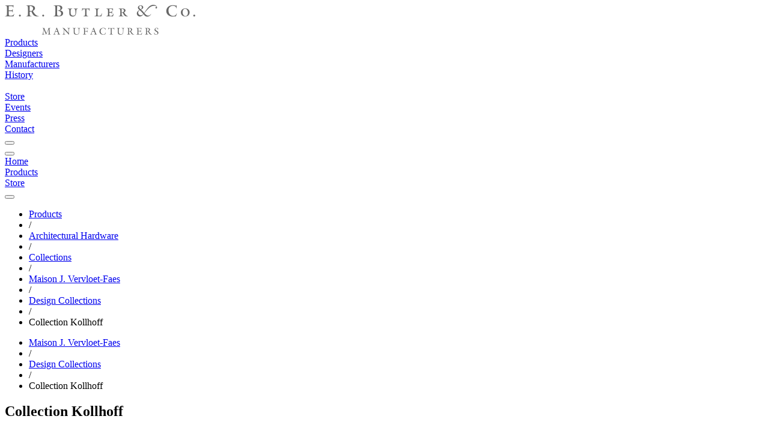

--- FILE ---
content_type: text/html; charset=utf-8
request_url: https://images4.erbutler.com/products/hardware/collections/vervloet/collections/kollhoff/ko252_ko245
body_size: 10833
content:
<!DOCTYPE html>
<html lang="en">
  <head>
    
<title data-suffix=" | E.R. Butler &amp; Co.">Collection Kollhoff | E.R. Butler &amp; Co.</title>

    <meta content="width=device-width, initial-scale=1" name="viewport">
    <meta content="text/html;charset=utf-8" http-equiv="Content-Type">
    <meta name="csrf-token" content="djFgaxlJNVYaPj98NAstIwU9ZBJ9VjtpBkYSpyXnVuY8dJtB5j4k79P1">

    <link phx-track-static rel="stylesheet" href="/assets/app-46caa958cb064bd20151c101b39ec8b9.css?vsn=d">
<script defer phx-track-static type="text/javascript" src="/assets/app-9569262c4f71b94f92c146874495c7f6.js?vsn=d">
</script>

    
  <!-- Google tag (gtag.js) -->
  <script async src="https://www.googletagmanager.com/gtag/js?id=G-0Z7PWS4VVR">
  </script>
  <script>
    window.dataLayer = window.dataLayer || [];
    function gtag(){dataLayer.push(arguments);}
    gtag('js', new Date());

    gtag('config', 'G-0Z7PWS4VVR');
  </script>


  </head>

  <body class="wfill">
    <div id="navigation" class="stoned">
      
<div class="navigationblock top bg-b-1 bg-w-ns b-b b-n-ns pb high">
  <div class="header pt dn db-ns fs-3 fs-4-ns fs-18-md fs-18-lg">
    <div class="logo dn db-ns mt-l mb-l">
      <a href="/"><img src="https://images3.erbutler.com/png/images/mfg-gray.svg/h/50" alt="erbutler.com"></a>
    </div>
    <div class=" ui-grid ui-grid-ns ui-grid-md ui-grid-lg  mb-s1 dn db-ns fc-s-g5">
      <div class="nav g_nav_bar">
        <div class="va-t pt-s1 hc-b-8"><a href="/products">Products</a></div>
        <div class="va-t pt-s1 hc-b-8"><a href="/designers" class="">Designers</a></div>
        <div class="va-t pt-s1 hc-b-8"><a href="/manufacturers" class="">Manufacturers</a></div>
        <div class="va-t pt-s1 hc-b-8"><a href="/history">History</a></div>
        <div class="va-t pt-s1 hc-b-8 g_nav_space">&nbsp;</div>
        <div class="va-t pt-s1 hc-b-8 ta-r"><a href="https://store.erbutler.com" class="">Store</a></div>
        <div class="va-t pt-s1 hc-b-8 ta-r"><a href="/events" class="">Events</a></div>

        <div class="va-t pt-s1 hc-b-8 ta-r"><a href="/press" class="">Press</a></div>
        <div class="va-t pt-s1 hc-b-8 ta-r"><a href="/contact" class="">Contact</a></div>
        <div data-role="search-button" class="ta-r g_nav_search"><button data-role="open" class="zoom uibutton button-zoom small o-5 o-h-78"></button></div>
      </div>
    </div>
  </div>

  <div class="mobile db dn-ns">
    <div class=" ui-grid ui-grid-ns ui-grid-md ui-grid-lg ">
      <div class="fs-16  g_cols-5 g_cols-5-ns g_cols-5-md g_cols-5-lg g_g-0">
        <div class="ta-c va-t pt-s dg g-va-c"><button data-role="open-menu" class="uibutton button-hamburger small o-5 o-h-7 m-a"></button></div>
        <div class="ta-c va-t pt-s dg g-va-c"><a href="/">Home</a></div>
        <div class="ta-c va-t pt-s dg g-va-c"><a href="/products">Products</a></div>
        <div class="ta-c va-t pt-s dg g-va-c"><a href="https://store.erbutler.com" class="">Store</a></div>
        <div class="ta-c dg g-va-c" data-role="search-button"><button data-role="open" class="zoom uibutton button-zoom small o-5 o-h-7 m-a"></button></div>
      </div>
    </div>
  </div>
</div>


            <div class="breadcrumbs high dn db-ns fs-12 fs-14-ns o-9 pt-s-ns pb-s-ns bt-ss bt-w1 bb-w1 bb-ss bc-g2 bc-bo-1"><div class=" ui-grid ui-grid-ns ui-grid-md ui-grid-lg "><ul class="breadcrumb"><li class="hc-b-9"><a style="display: inline;" href="/products" class="active fc-b-6 hc-b-9">Products</a></li><li><span class="divider">/</span></li><li class="hc-b-9"><a style="display: inline;" href="/products/hardware" class="active fc-b-6 hc-b-9">Architectural Hardware</a></li><li><span class="divider">/</span></li><li class="hc-b-9"><a style="display: inline;" href="/products/hardware/collections" class="active fc-b-6 hc-b-9">Collections</a></li><li><span class="divider">/</span></li><li class="hc-b-9"><a style="display: inline;" href="/products/hardware/collections/vervloet" class="active fc-b-6 hc-b-9">Maison J. Vervloet-Faes</a></li><li><span class="divider">/</span></li><li class="hc-b-9"><a style="display: inline;" href="/products/hardware/collections/vervloet/collections" class="active fc-b-6 hc-b-9">Design Collections</a></li><li><span class="divider">/</span></li><li class="fc-b-4">Collection Kollhoff</li></ul></div></div><div class="breadcrumbs high db dn-ns fs-12 fs-14-ns o-9 pt-s pb-s bt-ss bt-w1 bb-w1 bb-ss bc-g2 bc-bo-1"><div class=" ui-grid ui-grid-ns ui-grid-md ui-grid-lg "><ul class="breadcrumb"><li class="hc-b-9"><a style="display: inline;" href="/products/hardware/collections/vervloet" class="active fc-b-6 hc-b-9">Maison J. Vervloet-Faes</a></li><li><span class="divider">/</span></li><li class="hc-b-9"><a style="display: inline;" href="/products/hardware/collections/vervloet/collections" class="active fc-b-6 hc-b-9">Design Collections</a></li><li><span class="divider">/</span></li><li class="fc-b-4">Collection Kollhoff</li></ul></div></div>


    </div>

    <div id="phx-GI5otu3QJZKGu3tE" data-phx-main data-phx-session="SFMyNTY.[base64].C0kSFJMw5b39la8u2kHZD0PSgXaxGBsQDF4ZAi2XQd8" data-phx-static="SFMyNTY.g2gDaAJhBnQAAAADdwJpZG0AAAAUcGh4LUdJNW90dTNRSlpLR3UzdEV3BWZsYXNodAAAAAB3CmFzc2lnbl9uZXdqbgYALz9x_JsBYgABUYA.THvBrL5SAG-neuzWTmzk9DYPWNYArVzapgiNdDTY94A"><main>
  
    <div id="photogallery_2009" data-role="slideshow" data-usekeys="true" class="image-row relative low" data-autoplay="true" data-randomize="true" data-keep-first-slide="true" phx-update="ignore">
  <article data-role="slideshow-slide" class="slide2 low fill hfill cross-fade corner-top-left main-slideshow visible z-1">
  <div data-role="zoom open" data-uri="/zoom/products/vervloet/products/photos/compo_collection.jpg" class="hfill">
  <div class="hfill wfill header_gradient lt-2 overlay high"></div>
<div class="fill hfill photo_slide_black z--50 corner-top-left" style="background-color: #fbfbfb;"></div>
  <div class="top absolute fill ht-15 pt-l-ns df stoned">
  <div class=" ui-grid ui-grid-ns ui-grid-md ui-grid-lg  1a stoned fill relative white">
    <div class="corner-top-left ml-xl-ns">
      <div class="introduction">
  <header class="ml-n-md ml-xl-ns mt-md mt-l-ns mb-xl mb-xxl-ns lh-s lh-xs-ns g_fill fs-24 fs-28 fs-32-md fs-36-ns pl pl-n-ns pr pr-n-ns white">
  <h1 class="">
    Collection Kollhoff
  </h1>

  <h2 class="italic pt">
    <a href="/manufacturers/vervloet">Maison J. Vervloet-Faes Collection</a>
  </h2>
</header>
</div>
    </div>
  </div>
</div>
  <div class="">
  <div style="background-color:#fbfbfb; background-image: url(&#39;https://images1.erbutler.com/images/products/vervloet/products/photos/compo_collection.jpg/v/m/mh/780/mw/1205&#39;);" class=" 4 corner-top-left  ui-grid ui-grid-ns ui-grid-md ui-grid-lg  bg-cover bg-center z--10 high1 lower1 debugs"></div>
  <link rel="prefetch" as="image" href="https://images1.erbutler.com/images/products/vervloet/products/photos/compo_collection.jpg/v/m/mh/780/mw/1205" type="image/jpeg">
</div>
  <button data-role="open" class="zoom corner-bottom-right uibutton button-zoom small mb-l-ns mr-l-ns bg-wo-5 bg-n-ns o-5 o-3-ns o-h-6-ns dn db-ns"></button>
</div>
</article><article data-role="slideshow-slide" class="slide2 low fill hfill cross-fade corner-top-left main-slideshow hidden z-1">
  <div data-role="zoom open" data-uri="/zoom/products/vervloet/products/photos/w0i6997-hdr.jpg" class="hfill">
  <div class="hfill wfill header_gradient lt-2 overlay high"></div>
<div class="bg-black fill hfill photo_slide_black z--50 corner-top-left"></div>
  <div class="top absolute fill ht-15 pt-l-ns df stoned">
  <div class=" ui-grid ui-grid-ns ui-grid-md ui-grid-lg  1a stoned fill relative white">
    <div class="corner-top-left ml-xl-ns">
      <div class="introduction">
  <header class="ml-n-md ml-xl-ns mt-md mt-l-ns mb-xl mb-xxl-ns lh-s lh-xs-ns g_fill fs-24 fs-28 fs-32-md fs-36-ns pl pl-n-ns pr pr-n-ns white">
  <h1 class="">
    Collection Kollhoff
  </h1>

  <h2 class="italic pt">
    <a href="/manufacturers/vervloet">Maison J. Vervloet-Faes Collection</a>
  </h2>
</header>
</div>
    </div>
  </div>
</div>
  <div class="">
  <div style=" background-image: url(&#39;https://images2.erbutler.com/thumbnails/products/vervloet/products/photos/w0i6997-hdr.jpg/b/000/mh/780/mw/1205&#39;);" class=" 5 corner-top-left  ui-grid ui-grid-ns ui-grid-md ui-grid-lg  bg-contain bg-center z--10 high1 lower1 debugs"></div>
  <link rel="prefetch" as="image" href="https://images2.erbutler.com/thumbnails/products/vervloet/products/photos/w0i6997-hdr.jpg/b/000/mh/780/mw/1205" type="image/jpeg">
</div>
  <button data-role="open" class="zoom corner-bottom-right uibutton button-zoom small mb-l-ns mr-l-ns bg-wo-5 bg-n-ns o-5 o-3-ns o-h-6-ns dn db-ns"></button>
</div>
</article><article data-role="slideshow-slide" class="slide2 low fill hfill cross-fade corner-top-left main-slideshow hidden z-1">
  <div data-role="zoom open" data-uri="/zoom/products/vervloet/products/photos/w0i6991-hdr.jpg" class="hfill">
  <div class="hfill wfill header_gradient lt-2 overlay high"></div>
<div class="bg-black fill hfill photo_slide_black z--50 corner-top-left"></div>
  <div class="top absolute fill ht-15 pt-l-ns df stoned">
  <div class=" ui-grid ui-grid-ns ui-grid-md ui-grid-lg  1a stoned fill relative white">
    <div class="corner-top-left ml-xl-ns">
      <div class="introduction">
  <header class="ml-n-md ml-xl-ns mt-md mt-l-ns mb-xl mb-xxl-ns lh-s lh-xs-ns g_fill fs-24 fs-28 fs-32-md fs-36-ns pl pl-n-ns pr pr-n-ns white">
  <h1 class="">
    Collection Kollhoff
  </h1>

  <h2 class="italic pt">
    <a href="/manufacturers/vervloet">Maison J. Vervloet-Faes Collection</a>
  </h2>
</header>
</div>
    </div>
  </div>
</div>
  <div class="">
  <div style=" background-image: url(&#39;https://images5.erbutler.com/thumbnails/products/vervloet/products/photos/w0i6991-hdr.jpg/b/000/mh/780/mw/1205&#39;);" class=" 5 corner-top-left  ui-grid ui-grid-ns ui-grid-md ui-grid-lg  bg-contain bg-center z--10 high1 lower1 debugs"></div>
  <link rel="prefetch" as="image" href="https://images5.erbutler.com/thumbnails/products/vervloet/products/photos/w0i6991-hdr.jpg/b/000/mh/780/mw/1205" type="image/jpeg">
</div>
  <button data-role="open" class="zoom corner-bottom-right uibutton button-zoom small mb-l-ns mr-l-ns bg-wo-5 bg-n-ns o-5 o-3-ns o-h-6-ns dn db-ns"></button>
</div>
</article><article data-role="slideshow-slide" class="slide2 low fill hfill cross-fade corner-top-left main-slideshow hidden z-1">
  <div data-role="zoom open" data-uri="/zoom/products/vervloet/products/photos/leverhandle_door.jpg" class="hfill">
  <div class="hfill wfill header_gradient lt-2 overlay high"></div>
  <div class="top absolute fill ht-15 pt-l-ns df stoned">
  <div class=" ui-grid ui-grid-ns ui-grid-md ui-grid-lg  1a stoned fill relative white">
    <div class="corner-top-left ml-xl-ns">
      <div class="introduction">
  <header class="ml-n-md ml-xl-ns mt-md mt-l-ns mb-xl mb-xxl-ns lh-s lh-xs-ns g_fill fs-24 fs-28 fs-32-md fs-36-ns pl pl-n-ns pr pr-n-ns white">
  <h1 class="">
    Collection Kollhoff
  </h1>

  <h2 class="italic pt">
    <a href="/manufacturers/vervloet">Maison J. Vervloet-Faes Collection</a>
  </h2>
</header>
</div>
    </div>
  </div>
</div>
  <div class="">
  <div style=" background-image: url(&#39;https://images4.erbutler.com/images/products/vervloet/products/photos/leverhandle_door.jpg/v/m/mh/780/mw/1205&#39;);" class=" 5 corner-top-left  ui-grid ui-grid-ns ui-grid-md ui-grid-lg  bg-contain bg-center z--10 high1 lower1 debugs"></div>
  <link rel="prefetch" as="image" href="https://images4.erbutler.com/images/products/vervloet/products/photos/leverhandle_door.jpg/v/m/mh/780/mw/1205" type="image/jpeg">
</div>
  <button data-role="open" class="zoom corner-bottom-right uibutton button-zoom small mb-l-ns mr-l-ns bg-wo-5 bg-n-ns o-5 o-3-ns o-h-6-ns dn db-ns"></button>
</div>
</article><article data-role="slideshow-slide" class="slide2 low fill hfill cross-fade corner-top-left main-slideshow hidden z-1">
  <div data-role="zoom open" data-uri="/zoom/products/vervloet/kollhoff/bequilles/fond_blanc/beq_kollhoff_print.jpg" class="hfill">
  <div class="hfill wfill header_gradient lt-2 overlay high"></div>
<div class="fill hfill photo_slide_black z--50 corner-top-left" style="background-color: #ffffff;"></div>
  <div class="top absolute fill ht-15 pt-l-ns df stoned">
  <div class=" ui-grid ui-grid-ns ui-grid-md ui-grid-lg  1a stoned fill relative white">
    <div class="corner-top-left ml-xl-ns">
      <div class="introduction">
  <header class="ml-n-md ml-xl-ns mt-md mt-l-ns mb-xl mb-xxl-ns lh-s lh-xs-ns g_fill fs-24 fs-28 fs-32-md fs-36-ns pl pl-n-ns pr pr-n-ns white">
  <h1 class="">
    Collection Kollhoff
  </h1>

  <h2 class="italic pt">
    <a href="/manufacturers/vervloet">Maison J. Vervloet-Faes Collection</a>
  </h2>
</header>
</div>
    </div>
  </div>
</div>
  <div class="absolute corner-top-left g_contain z--10" style="background-color:#ffffff;">
  <div style="background-color:#ffffff; background-image: url(&#39;https://images4.erbutler.com/thumbnails/products/vervloet/kollhoff/bequilles/fond_blanc/beq_kollhoff_print.jpg/v/m/m/100/b/ffffff/th/680/tw/1105/mh/624/mw/624&#39;);" class=" 1 p-16 hp-100 wp-100 ui-grid ui-grid-ns ui-grid-md ui-grid-lg bg-cover bg-center z--10 z--10"></div>
  <link rel="prefetch" as="image" href="https://images4.erbutler.com/thumbnails/products/vervloet/kollhoff/bequilles/fond_blanc/beq_kollhoff_print.jpg/v/m/m/100/b/ffffff/th/680/tw/1105/mh/624/mw/624" type="image/jpeg">
</div>
  <button data-role="open" class="zoom corner-bottom-right uibutton button-zoom small mb-l-ns mr-l-ns bg-wo-5 bg-n-ns o-5 o-3-ns o-h-6-ns dn db-ns"></button>
</div>
</article>

  <div data-role="controlset" class="slideshow-navigator bottom-center clearfix layer4">
    <div class="slideshow-navigator-frame bottom-center cf">
      <nav data-role="control" data-index="0" class="slideshow-navigator-thumbnail active">
        <div style="background-image: url(&#39;https://images5.erbutler.com/thumbnails/products/vervloet/products/photos/compo_collection.jpg/c/h/b/fbfbfb/th/50/tw/38&#39;);" class="slideshow-thumbnail-image bg-cover clearfix b-w1 solid bc-g5-o9"></div>
      </nav><nav data-role="control" data-index="1" class="slideshow-navigator-thumbnail active">
        <div style="background-image: url(&#39;https://images2.erbutler.com/thumbnails/products/vervloet/products/photos/w0i6997-hdr.jpg/c/h/b/000/th/50/tw/38&#39;);" class="slideshow-thumbnail-image bg-cover clearfix b-w1 solid bc-g5-o9"></div>
      </nav><nav data-role="control" data-index="2" class="slideshow-navigator-thumbnail active">
        <div style="background-image: url(&#39;https://images4.erbutler.com/thumbnails/products/vervloet/products/photos/w0i6991-hdr.jpg/c/h/b/000/th/50/tw/38&#39;);" class="slideshow-thumbnail-image bg-cover clearfix b-w1 solid bc-g5-o9"></div>
      </nav><nav data-role="control" data-index="3" class="slideshow-navigator-thumbnail active">
        <div style="background-image: url(&#39;https://images4.erbutler.com/thumbnails/products/vervloet/products/photos/leverhandle_door.jpg/c/h/th/50/tw/38&#39;);" class="slideshow-thumbnail-image bg-cover clearfix b-w1 solid bc-g5-o9"></div>
      </nav><nav data-role="control" data-index="4" class="slideshow-navigator-thumbnail active">
        <div style="background-image: url(&#39;https://images2.erbutler.com/thumbnails/products/vervloet/kollhoff/bequilles/fond_blanc/beq_kollhoff_print.jpg/c/h/b/ffffff/th/50/tw/38&#39;);" class="slideshow-thumbnail-image bg-cover clearfix b-w1 solid bc-g5-o9"></div>
      </nav>
    </div>
  </div>
</div>
  

  

  <section data-role="page-section" data-scroll="true" class=" ui-grid ui-grid-ns ui-grid-md ui-grid-lg  related relative product-collection mt mt-xl-ns pt-2" id="product-panels" phx-value-path="/products/hardware/collections/vervloet/collections/kollhoff/ko252_ko245">
    <a id="product-listing" class="h-1 dib"></a>

    <div class=" ui-grid ui-grid-ns ui-grid-md ui-grid-lg ">
      

      
      <div class="relative pb-s mb-xl-ns">
  <div id="product_navigator_2009" data-role="carousel" data-restore-classes="true" data-target="detailBlock" class="slideshow_test navigator_carousel" phx-hook="UIHook">
    <nav id="product_navigator_2009_left_nav" data-role="slideshow-nav slideshow-nav-previous" class="mh-70" phx-update="ignore">
      <button data-role="slideshow-nav-previous" class="navigator_nav_button navigator_nav_button_left aspect_1"></button>
    </nav>

    <div data-role="carousel-frame" class="g_carousel g_g-4z items-center">
      
        
          <div id="navigator-thumbnail-2570" data-role="slideshow-slide-thumbnail" data-path="/products/hardware/collections/vervloet/collections/kollhoff/ko310_ko310" class="thumbnail_card ui-card1 thumbnail1 fc-b-5 hc-b-7 lh-s" phx-update="ignore">
  <a href="/products/hardware/collections/vervloet/collections/kollhoff/ko310_ko310" data-phx-link="patch" data-phx-link-state="push">
    <div>
      <div class="card_image aspect_1 mb mb-l-ns">
  
    <div class="p-4 g_contain bc-g2 bc-h-g3 b-a" style="background-color:#ffffff">
      <div class="hp-100 wp-100 card_image_container1 bg-center bg-contain" style="background-image: url(&#39;https://images2.erbutler.com/images/products/vervloet/kollhoff/bequilles/fond_blanc/beq_kollhoff_print.jpg/mh/285/mw/285&#39;);" data-role="background_srcset" data-background-webp="https://images2.erbutler.com/images_wp/products/vervloet/kollhoff/bequilles/fond_blanc/beq_kollhoff_print.jpg/mh/285/mw/285" data-background-jpg2000="https://images2.erbutler.com/images_j2/products/vervloet/kollhoff/bequilles/fond_blanc/beq_kollhoff_print.jpg/mh/285/mw/285" data-background-jpg="https://images2.erbutler.com/images/products/vervloet/kollhoff/bequilles/fond_blanc/beq_kollhoff_print.jpg/mh/285/mw/285" style="background-color:#ffffff"></div>
    </div>
  
</div>

      <div class="card_text fs-2 fs-12-ns fs-12-md fs-14-lg lh-s italic">
        <h5>KO310/KO310</h5>
        <h5>Lever Handle</h5>
      </div>
    </div>
  </a>
</div>
        
          <div id="navigator-thumbnail-2571" data-role="slideshow-slide-thumbnail" data-path="/products/hardware/collections/vervloet/collections/kollhoff/ko252_ko245" class="thumbnail_card ui-card1 thumbnail1 fc-b-5 hc-b-7 lh-s" phx-update="ignore">
  <a href="/products/hardware/collections/vervloet/collections/kollhoff/ko252_ko245" data-phx-link="patch" data-phx-link-state="push">
    <div>
      <div class="card_image aspect_1 mb mb-l-ns">
  
    <div class="p-4 g_contain bc-g2 bc-h-g3 b-a" style="background-color:#f0f0f0">
      <div class="hp-100 wp-100 card_image_container1 bg-center bg-contain" style="background-image: url(&#39;https://images3.erbutler.com/images/products/vervloet/products/bequille-ko252-sur-plaque-ko245/Kollhoff_bequillesurpetiteplaque.jpg/mh/285/mw/285&#39;);" data-role="background_srcset" data-background-webp="https://images3.erbutler.com/images_wp/products/vervloet/products/bequille-ko252-sur-plaque-ko245/Kollhoff_bequillesurpetiteplaque.jpg/mh/285/mw/285" data-background-jpg2000="https://images3.erbutler.com/images_j2/products/vervloet/products/bequille-ko252-sur-plaque-ko245/Kollhoff_bequillesurpetiteplaque.jpg/mh/285/mw/285" data-background-jpg="https://images3.erbutler.com/images/products/vervloet/products/bequille-ko252-sur-plaque-ko245/Kollhoff_bequillesurpetiteplaque.jpg/mh/285/mw/285" style="background-color:#f0f0f0"></div>
    </div>
  
</div>

      <div class="card_text fs-2 fs-12-ns fs-12-md fs-14-lg lh-s italic">
        <h5>KO252/KO245</h5>
        <h5>Lever Handle</h5>
      </div>
    </div>
  </a>
</div>
        
          <div id="navigator-thumbnail-2587" data-role="slideshow-slide-thumbnail" data-path="/products/hardware/collections/vervloet/collections/kollhoff/ko222_ko241" class="thumbnail_card ui-card1 thumbnail1 fc-b-5 hc-b-7 lh-s" phx-update="ignore">
  <a href="/products/hardware/collections/vervloet/collections/kollhoff/ko222_ko241" data-phx-link="patch" data-phx-link-state="push">
    <div>
      <div class="card_image aspect_1 mb mb-l-ns">
  
    <div class="p-4 g_contain bc-g2 bc-h-g3 b-a" style="background-color:#f0f0f0">
      <div class="hp-100 wp-100 card_image_container1 bg-center bg-contain" style="background-image: url(&#39;https://images4.erbutler.com/images/products/vervloet/products/bequille-ko222-sur-plaque-ko241/Kollhoff_bequillesurgrandeplaque.jpg/mh/285/mw/285&#39;);" data-role="background_srcset" data-background-webp="https://images4.erbutler.com/images_wp/products/vervloet/products/bequille-ko222-sur-plaque-ko241/Kollhoff_bequillesurgrandeplaque.jpg/mh/285/mw/285" data-background-jpg2000="https://images4.erbutler.com/images_j2/products/vervloet/products/bequille-ko222-sur-plaque-ko241/Kollhoff_bequillesurgrandeplaque.jpg/mh/285/mw/285" data-background-jpg="https://images4.erbutler.com/images/products/vervloet/products/bequille-ko222-sur-plaque-ko241/Kollhoff_bequillesurgrandeplaque.jpg/mh/285/mw/285" style="background-color:#f0f0f0"></div>
    </div>
  
</div>

      <div class="card_text fs-2 fs-12-ns fs-12-md fs-14-lg lh-s italic">
        <h5>KO222/KO241</h5>
        <h5>Lift Slide Pull</h5>
      </div>
    </div>
  </a>
</div>
        
          <div id="navigator-thumbnail-17808" data-role="slideshow-slide-thumbnail" data-path="/products/hardware/collections/vervloet/collections/kollhoff/kollhoff_thumb_turn" class="thumbnail_card ui-card1 thumbnail1 fc-b-5 hc-b-7 lh-s" phx-update="ignore">
  <a href="/products/hardware/collections/vervloet/collections/kollhoff/kollhoff_thumb_turn" data-phx-link="patch" data-phx-link-state="push">
    <div>
      <div class="card_image aspect_1 mb mb-l-ns">
  
    <div class="p-4 g_contain bc-g2 bc-h-g3 b-a" style="background-color:#f0f0f0">
      <div class="hp-100 wp-100 card_image_container1 bg-center bg-contain" style="background-image: url(&#39;https://images5.erbutler.com/images/products/vervloet/products/photos/kollhoff-thumb-turn_np-2.jpg/mh/285/mw/285&#39;);" data-role="background_srcset" data-background-webp="https://images5.erbutler.com/images_wp/products/vervloet/products/photos/kollhoff-thumb-turn_np-2.jpg/mh/285/mw/285" data-background-jpg2000="https://images5.erbutler.com/images_j2/products/vervloet/products/photos/kollhoff-thumb-turn_np-2.jpg/mh/285/mw/285" data-background-jpg="https://images5.erbutler.com/images/products/vervloet/products/photos/kollhoff-thumb-turn_np-2.jpg/mh/285/mw/285" style="background-color:#f0f0f0"></div>
    </div>
  
</div>

      <div class="card_text fs-2 fs-12-ns fs-12-md fs-14-lg lh-s italic">
        <h5>Kollhoff</h5>
        <h5>Thumb Turn</h5>
      </div>
    </div>
  </a>
</div>
        
          <div id="navigator-thumbnail-2573" data-role="slideshow-slide-thumbnail" data-path="/products/hardware/collections/vervloet/collections/kollhoff/ko261" class="thumbnail_card ui-card1 thumbnail1 fc-b-5 hc-b-7 lh-s" phx-update="ignore">
  <a href="/products/hardware/collections/vervloet/collections/kollhoff/ko261" data-phx-link="patch" data-phx-link-state="push">
    <div>
      <div class="card_image aspect_1 mb mb-l-ns">
  
    <div class="p-4 g_contain bc-g2 bc-h-g3 b-a" style="background-color:#f0f0f0">
      <div class="hp-100 wp-100 card_image_container1 bg-center bg-contain" style="background-image: url(&#39;https://images1.erbutler.com/images/products/vervloet/products/poignee-ko261/Kollhoff_poignee.jpg/mh/285/mw/285&#39;);" data-role="background_srcset" data-background-webp="https://images1.erbutler.com/images_wp/products/vervloet/products/poignee-ko261/Kollhoff_poignee.jpg/mh/285/mw/285" data-background-jpg2000="https://images1.erbutler.com/images_j2/products/vervloet/products/poignee-ko261/Kollhoff_poignee.jpg/mh/285/mw/285" data-background-jpg="https://images1.erbutler.com/images/products/vervloet/products/poignee-ko261/Kollhoff_poignee.jpg/mh/285/mw/285" style="background-color:#f0f0f0"></div>
    </div>
  
</div>

      <div class="card_text fs-2 fs-12-ns fs-12-md fs-14-lg lh-s italic">
        <h5>Kollhoff/KO261</h5>
        <h5>Door Pull</h5>
      </div>
    </div>
  </a>
</div>
        
          <div id="navigator-thumbnail-2579" data-role="slideshow-slide-thumbnail" data-path="/products/hardware/collections/vervloet/collections/kollhoff/ko212_ko241" class="thumbnail_card ui-card1 thumbnail1 fc-b-5 hc-b-7 lh-s" phx-update="ignore">
  <a href="/products/hardware/collections/vervloet/collections/kollhoff/ko212_ko241" data-phx-link="patch" data-phx-link-state="push">
    <div>
      <div class="card_image aspect_1 mb mb-l-ns">
  
    <div class="p-4 g_contain bc-g2 bc-h-g3 b-a" style="background-color:#f0f0f0">
      <div class="hp-100 wp-100 card_image_container1 bg-center bg-contain" style="background-image: url(&#39;https://images2.erbutler.com/images/products/vervloet/products/poignee-ko212-sur-plaque-ko241/Kollhoff_tirant.jpg/mh/285/mw/285&#39;);" data-role="background_srcset" data-background-webp="https://images2.erbutler.com/images_wp/products/vervloet/products/poignee-ko212-sur-plaque-ko241/Kollhoff_tirant.jpg/mh/285/mw/285" data-background-jpg2000="https://images2.erbutler.com/images_j2/products/vervloet/products/poignee-ko212-sur-plaque-ko241/Kollhoff_tirant.jpg/mh/285/mw/285" data-background-jpg="https://images2.erbutler.com/images/products/vervloet/products/poignee-ko212-sur-plaque-ko241/Kollhoff_tirant.jpg/mh/285/mw/285" style="background-color:#f0f0f0"></div>
    </div>
  
</div>

      <div class="card_text fs-2 fs-12-ns fs-12-md fs-14-lg lh-s italic">
        <h5>KO212/KO241</h5>
        <h5>Lift Slide Pull</h5>
      </div>
    </div>
  </a>
</div>
        
          <div id="navigator-thumbnail-2588" data-role="slideshow-slide-thumbnail" data-path="/products/hardware/collections/vervloet/collections/kollhoff/ko232_ko241" class="thumbnail_card ui-card1 thumbnail1 fc-b-5 hc-b-7 lh-s" phx-update="ignore">
  <a href="/products/hardware/collections/vervloet/collections/kollhoff/ko232_ko241" data-phx-link="patch" data-phx-link-state="push">
    <div>
      <div class="card_image aspect_1 mb mb-l-ns">
  
    <div class="p-4 g_contain bc-g2 bc-h-g3 b-a" style="background-color:#f0f0f0">
      <div class="hp-100 wp-100 card_image_container1 bg-center bg-contain" style="background-image: url(&#39;https://images5.erbutler.com/images/products/vervloet/products/poignee-ko232-sur-plaque-ko241/Kollhoff_tirant_coulissant.jpg/mh/285/mw/285&#39;);" data-role="background_srcset" data-background-webp="https://images5.erbutler.com/images_wp/products/vervloet/products/poignee-ko232-sur-plaque-ko241/Kollhoff_tirant_coulissant.jpg/mh/285/mw/285" data-background-jpg2000="https://images5.erbutler.com/images_j2/products/vervloet/products/poignee-ko232-sur-plaque-ko241/Kollhoff_tirant_coulissant.jpg/mh/285/mw/285" data-background-jpg="https://images5.erbutler.com/images/products/vervloet/products/poignee-ko232-sur-plaque-ko241/Kollhoff_tirant_coulissant.jpg/mh/285/mw/285" style="background-color:#f0f0f0"></div>
    </div>
  
</div>

      <div class="card_text fs-2 fs-12-ns fs-12-md fs-14-lg lh-s italic">
        <h5>Kollhoff/KO231</h5>
        <h5>Lift Slide Pull</h5>
      </div>
    </div>
  </a>
</div>
        
          <div id="navigator-thumbnail-2580" data-role="slideshow-slide-thumbnail" data-path="/products/hardware/collections/vervloet/collections/kollhoff/ko310_window_handle" class="thumbnail_card ui-card1 thumbnail1 fc-b-5 hc-b-7 lh-s" phx-update="ignore">
  <a href="/products/hardware/collections/vervloet/collections/kollhoff/ko310_window_handle" data-phx-link="patch" data-phx-link-state="push">
    <div>
      <div class="card_image aspect_1 mb mb-l-ns">
  
    <div class="p-4 g_contain bc-g2 bc-h-g3 b-a" style="background-color:#f0f0f0">
      <div class="hp-100 wp-100 card_image_container1 bg-center bg-contain" style="background-image: url(&#39;https://images4.erbutler.com/images/products/vervloet/products/petite-bequille-ko310-pour-fenetre-sur-rosace/Kollhoff_bequillefenetre.jpg/mh/285/mw/285&#39;);" data-role="background_srcset" data-background-webp="https://images4.erbutler.com/images_wp/products/vervloet/products/petite-bequille-ko310-pour-fenetre-sur-rosace/Kollhoff_bequillefenetre.jpg/mh/285/mw/285" data-background-jpg2000="https://images4.erbutler.com/images_j2/products/vervloet/products/petite-bequille-ko310-pour-fenetre-sur-rosace/Kollhoff_bequillefenetre.jpg/mh/285/mw/285" data-background-jpg="https://images4.erbutler.com/images/products/vervloet/products/petite-bequille-ko310-pour-fenetre-sur-rosace/Kollhoff_bequillefenetre.jpg/mh/285/mw/285" style="background-color:#f0f0f0"></div>
    </div>
  
</div>

      <div class="card_text fs-2 fs-12-ns fs-12-md fs-14-lg lh-s italic">
        <h5>KO310</h5>
        <h5>Window Handle</h5>
      </div>
    </div>
  </a>
</div>
        
      
    </div>

    <nav id="product_navigator_2009_right_nav" data-role="slideshow-nav slideshow-nav-next" class="mh-70" phx-update="ignore">
      
        <a href="?nv=true" data-csrf="djFgaxlJNVYaPj98NAstIwU9ZBJ9VjtpBkYSpyXnVuY8dJtB5j4k79P1" data-to="?nv=true" class="button fw-700 fs-12 dn db-ns top absolute ml-6"><span class="hero-arrows-pointing-out aspect_1 o-7 o-h-9 inline-block wd-2 ht-2"></span></a>
      

      <button data-role="slideshow-nav-next" class="navigator_nav_button navigator_nav_button_right aspect_1"></button>
    </nav>
  </div>

  <div class="db dn-ns ta-r mb-8">
    <a href="?nv=true" data-phx-link="patch" data-phx-link-state="push" class="button fw-700 fs-12 ui-button rounded-sm p-4 bg-slate-100 text-white1 text-neutral-500 sans-serif font-normal shadow-sm">View All</a>
  </div>
</div>

      <div id="detailBlock" class="product-slideshow" phx-hook="ProductScroll">
        <article data-role="gallery-panel" data-path="/products/hardware/collections/vervloet/collections/kollhoff/ko252_ko245" class="g_product pb-xxl product-listing slideshow-slide-first slideshow-slide-first visible" id="product_panel_2571" phx-hook="UIHook">
  <div class="dn-ns db">
    <header class="ruled-top ruled-bottom lh pt-l pt-l-ns pb-l pb-l-ns mb-l mb-xl-ns lh-s o-8">
  <h1 class="fs-20 fs-20-ns lining lh-s">
    Lever Handle KO252 on Plate KO245
  </h1>

  
</header>
  </div>

  <div class="image-column relative mb-l mb-n-ns">
    <div id="product-images-2571" data-role="panel-swapper" class="g_product_images relative clearfix" phx-update="ignore">
  <div class="panel-swapper-panels static clearfix mt-n aspect_1 aspect_5_7-ns">
    
  
    <div data-role="panel-swapper-panel zoom1" class="product-image corner-top-left add_image_panel aspect_1 aspect_5_7-ns slideshow-slide-first visible" data-uri="/zoom/products/vervloet/products/bequille-ko252-sur-plaque-ko245/Kollhoff_bequillesurpetiteplaque.jpg">
      <a href="?preview=22608">
        
  <div data-role="open" class="g_contain b b-w-1a" style="background-color:#f0f0f0">
    <div data-role="open1 background_srcset" data-background-webp="https://images4.erbutler.com/thumbnails_wp/products/vervloet/products/bequille-ko252-sur-plaque-ko245/Kollhoff_bequillesurpetiteplaque.jpg/b/f0f0f0/th/750/tw/535" data-background-jpg2000="https://images4.erbutler.com/thumbnails_j2//products/vervloet/products/bequille-ko252-sur-plaque-ko245/Kollhoff_bequillesurpetiteplaque.jpg/b/f0f0f0/th/750/tw/535" data-background-jpg="https://images4.erbutler.com/thumbnails/products/vervloet/products/bequille-ko252-sur-plaque-ko245/Kollhoff_bequillesurpetiteplaque.jpg/b/f0f0f0/th/750/tw/535" style="background-color:#f0f0f0" class=" hp-100 wp-100 debug bg-w fs-14 italic fc-b-4 bg-center bg-contain">
      


  

  
    <link rel="prefetch" as="image" href="https://images3.erbutler.com/images/products/vervloet/products/bequille-ko252-sur-plaque-ko245/Kollhoff_bequillesurpetiteplaque.jpg/mw/2000/mh/2000" type="image/jpeg">
    <button data-role="open" class="zoom corner-bottom-right m uibutton button-zoom small o-5 o-h-7 bg-wo-4 dn db-ns"></button>
  

    </div>
  </div>

      </a>
    </div>
  

  
    <div data-role="panel-swapper-panel zoom1" class="product-image corner-top-left add_image_panel aspect_1 aspect_5_7-ns slideshow-slide-first visible" data-uri="/zoom/products/vervloet/kollhoff/accessoires/kollhoff_print/lever_handle_plate.tif">
      <a href="?preview=14414">
        
  <div data-role="open background_srcset" data-background-webp="https://images2.erbutler.com/thumbnails_wp/products/vervloet/kollhoff/accessoires/kollhoff_print/lever_handle_plate.jpg/v/m/m/50/th/750/tw/535" data-background-jpg2000="https://images2.erbutler.com/thumbnails_j2//products/vervloet/kollhoff/accessoires/kollhoff_print/lever_handle_plate.jpg/v/m/m/50/th/750/tw/535" data-background-jpg="https://images2.erbutler.com/thumbnails/products/vervloet/kollhoff/accessoires/kollhoff_print/lever_handle_plate.jpg/v/m/m/50/th/750/tw/535" class="g_contain debug bg-w b b-w-1a fs-14 italic fc-b-4 bg-center bg-contain bg-cover-ns1">
    


  

  
    <link rel="prefetch" as="image" href="https://images5.erbutler.com/images/products/vervloet/kollhoff/accessoires/kollhoff_print/lever_handle_plate.jpg/mw/2000/mh/2000" type="image/jpeg">
    <button data-role="open" class="zoom corner-bottom-right m uibutton button-zoom small o-5 o-h-7 bg-wo-4 dn db-ns"></button>
  

  </div>

      </a>
    </div>
  

  </div>

  <div class="db dn-ns">
    <div data-role="carousel" class="panel-swapper-carousel navigator_carousel mt mt-xl-ns mb mb-xl-ns dn-ns">
  <nav data-role="slideshow-nav slideshow-nav-previous" class="flex pb-20 lg:pb-30  slideshow-nav slideshow-nav-previous middle-left1 ta-l layer5a navigator_nav_left">
    <button data-role="slideshow-nav-previous" class="navigator_nav_button top_401 navigator_nav_button_left"></button>
  </nav>

  <div data-role="carousel-frame panel-swapper-controls" class="g_panel_swapper_carousel g_g-4z items-center">
    
      <div data-role="panel-swapper-control" class="thumbnail1  aspect_1 relative dib1">
  <div style="background-color:#f0f0f0; background-image: url(&#39;https://images3.erbutler.com/images/products/vervloet/products/bequille-ko252-sur-plaque-ko245/Kollhoff_bequillesurpetiteplaque.jpg/mh/180/mw/180&#39;);" class="b ui-content1 g_contain bg-auto1 bg-contain bg-center bc-h-g3"></div>
</div>
    
      <div data-role="panel-swapper-control" class="thumbnail1  aspect_1 relative dib1">
  <div style="background-image: url(&#39;https://images1.erbutler.com/thumbnails/products/vervloet/kollhoff/accessoires/kollhoff_print/lever_handle_plate.jpg/v/m/m/16/th/196/tw/196&#39;);" class="bg-w b ui-content1 g_contain bg-contain bg-center bc-h-g3"></div>
</div>
    
  </div>

  <nav data-role="slideshow-nav slideshow-nav-next" class="flex pb-20 lg:pb-30  slideshow-nav slideshow-nav-next middle-right1 layer5a navigator_nav_right">
    <button data-role="slideshow-nav-next" class="navigator_nav_button top_401 navigator_nav_button_right"></button>
  </nav>
</div>
  </div>

  <div class="dn db-ns">
    <div data-role="panel-swapper-controls" class=" g_cols-2 g_cols-5-ns g_cols-5-md g_cols-5-lg g_g-3 mt mt-xl-ns">
      <div data-role="panel-swapper-control" class="thumbnail1  aspect_1 relative dib1">
  <div style="background-color:#f0f0f0; background-image: url(&#39;https://images1.erbutler.com/images/products/vervloet/products/bequille-ko252-sur-plaque-ko245/Kollhoff_bequillesurpetiteplaque.jpg/mh/180/mw/180&#39;);" class="b ui-content1 g_contain bg-auto1 bg-contain bg-center bc-h-g3"></div>
</div><div data-role="panel-swapper-control" class="thumbnail1  aspect_1 relative dib1">
  <div style="background-image: url(&#39;https://images3.erbutler.com/thumbnails/products/vervloet/kollhoff/accessoires/kollhoff_print/lever_handle_plate.jpg/v/m/m/16/th/196/tw/196&#39;);" class="bg-w b ui-content1 g_contain bg-contain bg-center bc-h-g3"></div>
</div>
    </div>
  </div>
</div>
  </div>

  <div class="product-specifications skip-column lh-s">
    <div class="dn db-ns">
      <header class="ruled-top ruled-bottom lh pt-l pt-l-ns pb-l pb-l-ns mb-l mb-xl-ns lh-s o-8">
  <h1 class="fs-20 fs-20-ns lining lh-s">
    Lever Handle KO252 on Plate KO245
  </h1>

  
</header>
    </div>

    <div class="mt mt-xl-ns mb-l mb-xl-ns pt pb-l">
  <a href="/products/hardware/collections/vervloet/collections/kollhoff/ko252_ko245?quote=true" class="button rnd gothic uc ls mc-bg-grey bg-lt-1 hv-dk-11 hv-lt-2 fc-w b-n pl-l pr-l pt pb  fs-2  pl-l pr-l pt pb  mc-bg-grey lt-1 hv-dk-1 fc-w mc-hv-bg-orange gothic bd df df-justify-center fs-14">
    Request a Quote
  </a>
</div>

    <div id="product-2571_tabs" class="descriptions" phx-update="ignore">
  
    <section data-role="tabs" id="product_spec_tabs_2571" phx-hook="UIHook">
      <ul class="tabs fs-16-ns">
        <li data-role="tab-item" class="tabs">
          <a data-role="tab" class="tabs">
            Specifications
          </a>
        </li><li data-role="tab-item" class="tabs">
          <a data-role="tab" class="tabs">
            Dimensions
          </a>
        </li><li data-role="tab-item" class="tabs">
          <a data-role="tab" class="tabs">
            Series
          </a>
        </li>
      </ul>

      <div data-role="panel" class="panel pt-xl-ns">
        <div class="g_specifications mb-ns fs-4 pt-l pt-l-ns pb-ns"><div class="g_specs_table fill mb-l fs-14a fs-16-ns fs-4-ns1"><h3 class="g_specs_label fc-s-g6 o-7">Item</h3><div class="g_specs_value">KO252/KO245</div><h3 class="g_specs_label fc-s-g6 o-7">Designer</h3><div class="g_specs_value"><a href="/products/filter/designer/hans_kollhoff" class="mc-deep-orange hv-ac-1 ">Hans Kollhoff</a></div><h3 class="g_specs_label fc-s-g6 o-7">Category</h3><div class="g_specs_value"><a href="/products/filter/?category=264" class="mc-deep-orange hv-ac-1 ">Lever Handles</a></div><h3 class="g_specs_label fc-s-g6 o-7">Design Family</h3><div class="g_specs_value"><a href="/products/filter/?family=3023&manufacturer=1585" class="mc-deep-orange hv-ac-1 ">Special Designs</a></div><h3 class="g_specs_label fc-s-g6 o-7">Series</h3><div class="g_specs_value"><a href="/products/filter/?manufacturer=1585&series=956" class="mc-deep-orange hv-ac-1 ">Collection Kollhoff</a></div></div></div>
      </div><div data-role="panel" class="panel pt-xl-ns">
        <p class="fs-4 italic1 o-7 mt-l mb-l ta-l">Dimensions in Millimeters.</p><table class="dimensions-table_1 fill metric pt pb fs-14 fs-4-ns" cellpadding="0" cellspacing="0"><tr><th class="pt-s pt-ns pb-s pb-ns  o-7 fc-s-g6 va-t bd-n italic mt">Item</th><th class="pt-s pt-ns pb-s pb-ns  o-7 fc-s-g6 va-t bd-n italic mt">Length</th><th class="pt-s pt-ns pb-s pb-ns  o-7 fc-s-g6 va-t bd-n italic mt">Projection</th></tr><tr><td class="pt-s pt-ns pb-s pb-ns  o-7 fc-s-g6 b-t-l ws-nowrap pr-s va-t fc-s-g6 ">Lever</td><td class="pt-s pt-ns pb-s pb-ns  o-7 fc-s-g6 b-t-l">115</td><td class="pt-s pt-ns pb-s pb-ns  o-7 fc-s-g6 b-t-l">45</td></tr><tr><td class="table-break pt-s pt-ns pb-s pb-ns  o-7 fc-s-g6 va-t bd-n italic mt" colspan="6">&nbsp;</td></tr><tr><th class="pt-s pt-ns pb-s pb-ns  o-7 fc-s-g6 va-t bd-n italic mt">Item</th><th class="pt-s pt-ns pb-s pb-ns  o-7 fc-s-g6 va-t bd-n italic mt">Height</th><th class="pt-s pt-ns pb-s pb-ns  o-7 fc-s-g6 va-t bd-n italic mt">Width</th></tr><tr><td class="pt-s pt-ns pb-s pb-ns  o-7 fc-s-g6 b-t-l ws-nowrap pr-s va-t fc-s-g6 ">Rose</td><td class="pt-s pt-ns pb-s pb-ns  o-7 fc-s-g6 b-t-l">40</td><td class="pt-s pt-ns pb-s pb-ns  o-7 fc-s-g6 b-t-l">40</td></tr><tr><td class="table-break pt-s pt-ns pb-s pb-ns  o-7 fc-s-g6 va-t bd-n italic mt" colspan="6">&nbsp;</td></tr></table>
      </div><div data-role="panel" class="panel pt-xl-ns">
        <div class=" g_cols-2 g_cols-3-ns g_cols-3-md g_cols-3-lg g_cg-4 g_rg-4 g_rg-5-ns  mt-xl mt-n-ns"><div class="ui-card card-italic   thumbnail fc-b-5 hc-b-8 lh-s ">
  
  <a href="/products/hardware/collections/vervloet/collections/kollhoff">
    
    <div class="card_image aspect_1 mb mb-l-ns">
  
    <div style="background-image: url(&#39;https://images1.erbutler.com/thumbnails/products/vervloet/products/photos/compo_collection.jpg/c/h/b/fbfbfb/th/285/tw/285&#39;);" data-role="background_srcset" data-background-webp="https://images1.erbutler.com/thumbnails_wp/products/vervloet/products/photos/compo_collection.jpg/c/h/b/fbfbfb/th/285/tw/285" data-background-jpg2000="https://images1.erbutler.com/thumbnails_j2//products/vervloet/products/photos/compo_collection.jpg/c/h/b/fbfbfb/th/285/tw/285" data-background-jpg="https://images1.erbutler.com/thumbnails/products/vervloet/products/photos/compo_collection.jpg/c/h/b/fbfbfb/th/285/tw/285" class="g_contain bg-center bg-contain  bg-white bc-g2 bc-h-g3 b-a">
      <div class="hfill wfill mc-hv-image-gradient lt-7"></div>
    </div>
  
</div>
  
  </a>


  <div class="italic">
    
      <h5 class="fs-16 ">
        
  <a href="/products/hardware/collections/vervloet/collections/kollhoff">
    Collection Kollhoff
  </a>

      </h5>
    

    
  </div>
</div></div>
      </div>
    </section>
  
</div>
  </div>
</article>
      </div>
    </div>
  </section>
</main>




<section class="related-products pt pb-xxl">
  <div class=" ui-grid ui-grid-ns ui-grid-md ui-grid-lg ">
    <header class="cross-section1 pt-xl pb-xl fs-24 g_fill">
      <h1 class="cross-heading fs-20 fs-28-ns ta-l ta-l-md ta-c-ns">Related Products</h1>
    </header>

    <div class=" g_cols-2 g_cols-6-ns g_cols-6-md g_cols-6-lg gap-x-8 gap-y-12 md:gap-x-12 md:gap-y-16 tw:gap-x-8 tw:gap-y-12 tw:md:gap-x-12 tw:md:gap-y-16">


        <div class="ui-card   thumbnail fc-b-5 hc-b-10 lh-s ">
  
  <a href="/products/hardware/collections/vervloet/collections/2">
    
    <div class="card_image aspect_1 mb mb-l-ns">
  
    <div class="p-4 g_contain bc-g2 bc-h-g3 b-a" style="background-color:#f0f0f0">
      <div class="hp-100 wp-100 card_image_container1 bg-center bg-contain" style="background-image: url(&#39;https://images3.erbutler.com/images/products/vervloet/products/bequille-2-l-sur-rosace-2-1/bequille_2_argent.jpg/mh/285/mw/285&#39;);" data-role="background_srcset" data-background-webp="https://images3.erbutler.com/images_wp/products/vervloet/products/bequille-2-l-sur-rosace-2-1/bequille_2_argent.jpg/mh/285/mw/285" data-background-jpg2000="https://images3.erbutler.com/images_j2/products/vervloet/products/bequille-2-l-sur-rosace-2-1/bequille_2_argent.jpg/mh/285/mw/285" data-background-jpg="https://images3.erbutler.com/images/products/vervloet/products/bequille-2-l-sur-rosace-2-1/bequille_2_argent.jpg/mh/285/mw/285" style="background-color:#f0f0f0"></div>
    </div>
  
</div>
  
  </a>

  <div class="card_text1 italic mb-xls fs-41 fs-14">
    
      <h5>
        
  <a href="/products/hardware/collections/vervloet/collections/2">
    Collection 2
  </a>

      </h5>
    

    
  </div>
</div>


        <div class="ui-card   thumbnail fc-b-5 hc-b-10 lh-s ">
  
  <a href="/products/hardware/collections/vervloet/collections/226">
    
    <div class="card_image aspect_1 mb mb-l-ns">
  
    <div class="p-4 g_contain bc-g2 bc-h-g3 b-a" style="background-color:#f0f0f0">
      <div class="hp-100 wp-100 card_image_container1 bg-center bg-contain" style="background-image: url(&#39;https://images3.erbutler.com/images/products/vervloet/products/bequille-sur-plaque-28-cm-1/empire_226_beq_227_pla_v2.jpg/mh/285/mw/285&#39;);" data-role="background_srcset" data-background-webp="https://images3.erbutler.com/images_wp/products/vervloet/products/bequille-sur-plaque-28-cm-1/empire_226_beq_227_pla_v2.jpg/mh/285/mw/285" data-background-jpg2000="https://images3.erbutler.com/images_j2/products/vervloet/products/bequille-sur-plaque-28-cm-1/empire_226_beq_227_pla_v2.jpg/mh/285/mw/285" data-background-jpg="https://images3.erbutler.com/images/products/vervloet/products/bequille-sur-plaque-28-cm-1/empire_226_beq_227_pla_v2.jpg/mh/285/mw/285" style="background-color:#f0f0f0"></div>
    </div>
  
</div>
  
  </a>

  <div class="card_text1 italic mb-xls fs-41 fs-14">
    
      <h5>
        
  <a href="/products/hardware/collections/vervloet/collections/226">
    Collection 226
  </a>

      </h5>
    

    
  </div>
</div>


        <div class="ui-card   thumbnail fc-b-5 hc-b-10 lh-s ">
  
  <a href="/products/hardware/collections/vervloet/collections/387">
    
    <div class="card_image aspect_1 mb mb-l-ns">
  
    <div class="p-4 g_contain bc-g2 bc-h-g3 b-a" style="background-color:#ffffff">
      <div class="hp-100 wp-100 card_image_container1 bg-center bg-contain" style="background-image: url(&#39;https://images3.erbutler.com/thumbnails/products/vervloet/387/bequilles/fond_blanc/beq_387_print.jpg/v/m/m/25/b/ffffff/th/235/tw/235/mh/235/mw/235&#39;);" data-role="background_srcset" data-background-webp="https://images3.erbutler.com/thumbnails_wp/products/vervloet/387/bequilles/fond_blanc/beq_387_print.jpg/v/m/m/25/b/ffffff/th/235/tw/235/mh/235/mw/235" data-background-jpg2000="https://images3.erbutler.com/thumbnails_j2//products/vervloet/387/bequilles/fond_blanc/beq_387_print.jpg/v/m/m/25/b/ffffff/th/235/tw/235/mh/235/mw/235" data-background-jpg="https://images3.erbutler.com/thumbnails/products/vervloet/387/bequilles/fond_blanc/beq_387_print.jpg/v/m/m/25/b/ffffff/th/235/tw/235/mh/235/mw/235" style="background-color:#ffffff"></div>
    </div>
  
</div>
  
  </a>

  <div class="card_text1 italic mb-xls fs-41 fs-14">
    
      <h5>
        
  <a href="/products/hardware/collections/vervloet/collections/387">
    Collection 387
  </a>

      </h5>
    

    
  </div>
</div>


        <div class="ui-card   thumbnail fc-b-5 hc-b-10 lh-s ">
  
  <a href="/products/hardware/collections/vervloet/collections/388">
    
    <div class="card_image aspect_1 mb mb-l-ns">
  
    <div class="p-4 g_contain bc-g2 bc-h-g3 b-a" style="background-color:#ffffff">
      <div class="hp-100 wp-100 card_image_container1 bg-center bg-contain" style="background-image: url(&#39;https://images4.erbutler.com/thumbnails/products/vervloet/387/bequilles/fond_blanc/beq_388_print.jpg/v/m/m/25/b/ffffff/th/235/tw/235/mh/235/mw/235&#39;);" data-role="background_srcset" data-background-webp="https://images4.erbutler.com/thumbnails_wp/products/vervloet/387/bequilles/fond_blanc/beq_388_print.jpg/v/m/m/25/b/ffffff/th/235/tw/235/mh/235/mw/235" data-background-jpg2000="https://images4.erbutler.com/thumbnails_j2//products/vervloet/387/bequilles/fond_blanc/beq_388_print.jpg/v/m/m/25/b/ffffff/th/235/tw/235/mh/235/mw/235" data-background-jpg="https://images4.erbutler.com/thumbnails/products/vervloet/387/bequilles/fond_blanc/beq_388_print.jpg/v/m/m/25/b/ffffff/th/235/tw/235/mh/235/mw/235" style="background-color:#ffffff"></div>
    </div>
  
</div>
  
  </a>

  <div class="card_text1 italic mb-xls fs-41 fs-14">
    
      <h5>
        
  <a href="/products/hardware/collections/vervloet/collections/388">
    Collection 388
  </a>

      </h5>
    

    
  </div>
</div>


        <div class="ui-card   thumbnail fc-b-5 hc-b-10 lh-s ">
  
  <a href="/products/hardware/collections/vervloet/collections/402">
    
    <div class="card_image aspect_1 mb mb-l-ns">
  
    <div class="p-4 g_contain bc-g2 bc-h-g3 b-a" style="background-color:#ffffff">
      <div class="hp-100 wp-100 card_image_container1 bg-center bg-contain" style="background-image: url(&#39;https://images1.erbutler.com/images/products/vervloet/402/bequilles/fond_blanc/beq_402_print.jpg/mh/285/mw/285&#39;);" data-role="background_srcset" data-background-webp="https://images1.erbutler.com/images_wp/products/vervloet/402/bequilles/fond_blanc/beq_402_print.jpg/mh/285/mw/285" data-background-jpg2000="https://images1.erbutler.com/images_j2/products/vervloet/402/bequilles/fond_blanc/beq_402_print.jpg/mh/285/mw/285" data-background-jpg="https://images1.erbutler.com/images/products/vervloet/402/bequilles/fond_blanc/beq_402_print.jpg/mh/285/mw/285" style="background-color:#ffffff"></div>
    </div>
  
</div>
  
  </a>

  <div class="card_text1 italic mb-xls fs-41 fs-14">
    
      <h5>
        
  <a href="/products/hardware/collections/vervloet/collections/402">
    Collection 402
  </a>

      </h5>
    

    
  </div>
</div>


        <div class="ui-card   thumbnail fc-b-5 hc-b-10 lh-s ">
  
  <a href="/products/hardware/collections/vervloet/collections/720">
    
    <div class="card_image aspect_1 mb mb-l-ns">
  
    <div class="p-4 g_contain bc-g2 bc-h-g3 b-a" style="background-color:#f0f0f0">
      <div class="hp-100 wp-100 card_image_container1 bg-center bg-contain" style="background-image: url(&#39;https://images1.erbutler.com/images/products/vervloet/products/bequille-720-sur-rosace-725-1/bequille_720.jpg/mh/285/mw/285&#39;);" data-role="background_srcset" data-background-webp="https://images1.erbutler.com/images_wp/products/vervloet/products/bequille-720-sur-rosace-725-1/bequille_720.jpg/mh/285/mw/285" data-background-jpg2000="https://images1.erbutler.com/images_j2/products/vervloet/products/bequille-720-sur-rosace-725-1/bequille_720.jpg/mh/285/mw/285" data-background-jpg="https://images1.erbutler.com/images/products/vervloet/products/bequille-720-sur-rosace-725-1/bequille_720.jpg/mh/285/mw/285" style="background-color:#f0f0f0"></div>
    </div>
  
</div>
  
  </a>

  <div class="card_text1 italic mb-xls fs-41 fs-14">
    
      <h5>
        
  <a href="/products/hardware/collections/vervloet/collections/720">
    Collection 720
  </a>

      </h5>
    

    
  </div>
</div>


        <div class="ui-card   thumbnail fc-b-5 hc-b-10 lh-s ">
  
  <a href="/products/hardware/collections/vervloet/collections/725">
    
    <div class="card_image aspect_1 mb mb-l-ns">
  
    <div class="p-4 g_contain bc-g2 bc-h-g3 b-a" style="background-color:#f0f0f0">
      <div class="hp-100 wp-100 card_image_container1 bg-center bg-contain" style="background-image: url(&#39;https://images3.erbutler.com/images/products/vervloet/products/bequille-725-l-sur-grande-plaque-725-1/art_deco_725gm_beq_pla_2.jpg/mh/285/mw/285&#39;);" data-role="background_srcset" data-background-webp="https://images3.erbutler.com/images_wp/products/vervloet/products/bequille-725-l-sur-grande-plaque-725-1/art_deco_725gm_beq_pla_2.jpg/mh/285/mw/285" data-background-jpg2000="https://images3.erbutler.com/images_j2/products/vervloet/products/bequille-725-l-sur-grande-plaque-725-1/art_deco_725gm_beq_pla_2.jpg/mh/285/mw/285" data-background-jpg="https://images3.erbutler.com/images/products/vervloet/products/bequille-725-l-sur-grande-plaque-725-1/art_deco_725gm_beq_pla_2.jpg/mh/285/mw/285" style="background-color:#f0f0f0"></div>
    </div>
  
</div>
  
  </a>

  <div class="card_text1 italic mb-xls fs-41 fs-14">
    
      <h5>
        
  <a href="/products/hardware/collections/vervloet/collections/725">
    Collection 725
  </a>

      </h5>
    

    
  </div>
</div>


        <div class="ui-card   thumbnail fc-b-5 hc-b-10 lh-s ">
  
  <a href="/products/hardware/collections/vervloet/collections/747">
    
    <div class="card_image aspect_1 mb mb-l-ns">
  
    <div class="p-4 g_contain bc-g2 bc-h-g3 b-a" style="background-color:#ffffff">
      <div class="hp-100 wp-100 card_image_container1 bg-center bg-contain" style="background-image: url(&#39;https://images2.erbutler.com/images/products/vervloet/747/bequilles/fond_blanc/beq_747_print.jpg/mh/285/mw/285&#39;);" data-role="background_srcset" data-background-webp="https://images2.erbutler.com/images_wp/products/vervloet/747/bequilles/fond_blanc/beq_747_print.jpg/mh/285/mw/285" data-background-jpg2000="https://images2.erbutler.com/images_j2/products/vervloet/747/bequilles/fond_blanc/beq_747_print.jpg/mh/285/mw/285" data-background-jpg="https://images2.erbutler.com/images/products/vervloet/747/bequilles/fond_blanc/beq_747_print.jpg/mh/285/mw/285" style="background-color:#ffffff"></div>
    </div>
  
</div>
  
  </a>

  <div class="card_text1 italic mb-xls fs-41 fs-14">
    
      <h5>
        
  <a href="/products/hardware/collections/vervloet/collections/747">
    Collection 747
  </a>

      </h5>
    

    
  </div>
</div>


        <div class="ui-card   thumbnail fc-b-5 hc-b-10 lh-s ">
  
  <a href="/products/hardware/collections/vervloet/collections/764">
    
    <div class="card_image aspect_1 mb mb-l-ns">
  
    <div class="p-4 g_contain bc-g2 bc-h-g3 b-a" style="background-color:#ffffff">
      <div class="hp-100 wp-100 card_image_container1 bg-center bg-contain" style="background-image: url(&#39;https://images3.erbutler.com/images/products/vervloet/764/bequilles/fond_blanc/beq_764_print.jpg/mh/285/mw/285&#39;);" data-role="background_srcset" data-background-webp="https://images3.erbutler.com/images_wp/products/vervloet/764/bequilles/fond_blanc/beq_764_print.jpg/mh/285/mw/285" data-background-jpg2000="https://images3.erbutler.com/images_j2/products/vervloet/764/bequilles/fond_blanc/beq_764_print.jpg/mh/285/mw/285" data-background-jpg="https://images3.erbutler.com/images/products/vervloet/764/bequilles/fond_blanc/beq_764_print.jpg/mh/285/mw/285" style="background-color:#ffffff"></div>
    </div>
  
</div>
  
  </a>

  <div class="card_text1 italic mb-xls fs-41 fs-14">
    
      <h5>
        
  <a href="/products/hardware/collections/vervloet/collections/764">
    Collection 764
  </a>

      </h5>
    

    
  </div>
</div>


        <div class="ui-card   thumbnail fc-b-5 hc-b-10 lh-s ">
  
  <a href="/products/hardware/collections/vervloet/collections/776">
    
    <div class="card_image aspect_1 mb mb-l-ns">
  
    <div class="p-4 g_contain bc-g2 bc-h-g3 b-a" style="background-color:#f0f0f0">
      <div class="hp-100 wp-100 card_image_container1 bg-center bg-contain" style="background-image: url(&#39;https://images2.erbutler.com/images/products/vervloet/products/bequille-776-sur-rosace-avec-entree-de-cle-8-1/empire_776_beq_ros_8_ent_v2.jpg/mh/285/mw/285&#39;);" data-role="background_srcset" data-background-webp="https://images2.erbutler.com/images_wp/products/vervloet/products/bequille-776-sur-rosace-avec-entree-de-cle-8-1/empire_776_beq_ros_8_ent_v2.jpg/mh/285/mw/285" data-background-jpg2000="https://images2.erbutler.com/images_j2/products/vervloet/products/bequille-776-sur-rosace-avec-entree-de-cle-8-1/empire_776_beq_ros_8_ent_v2.jpg/mh/285/mw/285" data-background-jpg="https://images2.erbutler.com/images/products/vervloet/products/bequille-776-sur-rosace-avec-entree-de-cle-8-1/empire_776_beq_ros_8_ent_v2.jpg/mh/285/mw/285" style="background-color:#f0f0f0"></div>
    </div>
  
</div>
  
  </a>

  <div class="card_text1 italic mb-xls fs-41 fs-14">
    
      <h5>
        
  <a href="/products/hardware/collections/vervloet/collections/776">
    Collection 776
  </a>

      </h5>
    

    
  </div>
</div>


        <div class="ui-card   thumbnail fc-b-5 hc-b-10 lh-s ">
  
  <a href="/products/hardware/collections/vervloet/collections/1002">
    
    <div class="card_image aspect_1 mb mb-l-ns">
  
    <div class="p-4 g_contain bc-g2 bc-h-g3 b-a" style="background-color:#ffffff">
      <div class="hp-100 wp-100 card_image_container1 bg-center bg-contain" style="background-image: url(&#39;https://images2.erbutler.com/images/products/vervloet/1002/bequilles/fond_blanc/beq_1002_print.jpg/mh/285/mw/285&#39;);" data-role="background_srcset" data-background-webp="https://images2.erbutler.com/images_wp/products/vervloet/1002/bequilles/fond_blanc/beq_1002_print.jpg/mh/285/mw/285" data-background-jpg2000="https://images2.erbutler.com/images_j2/products/vervloet/1002/bequilles/fond_blanc/beq_1002_print.jpg/mh/285/mw/285" data-background-jpg="https://images2.erbutler.com/images/products/vervloet/1002/bequilles/fond_blanc/beq_1002_print.jpg/mh/285/mw/285" style="background-color:#ffffff"></div>
    </div>
  
</div>
  
  </a>

  <div class="card_text1 italic mb-xls fs-41 fs-14">
    
      <h5>
        
  <a href="/products/hardware/collections/vervloet/collections/1002">
    Collection 1002
  </a>

      </h5>
    

    
  </div>
</div>


        <div class="ui-card   thumbnail fc-b-5 hc-b-10 lh-s ">
  
  <a href="/products/hardware/collections/vervloet/collections/1003">
    
    <div class="card_image aspect_1 mb mb-l-ns">
  
    <div class="p-4 g_contain bc-g2 bc-h-g3 b-a" style="background-color:#ffffff">
      <div class="hp-100 wp-100 card_image_container1 bg-center bg-contain" style="background-image: url(&#39;https://images3.erbutler.com/images/products/vervloet/1003/bequilles/fond_blanc/beq_1003_print.jpg/mh/285/mw/285&#39;);" data-role="background_srcset" data-background-webp="https://images3.erbutler.com/images_wp/products/vervloet/1003/bequilles/fond_blanc/beq_1003_print.jpg/mh/285/mw/285" data-background-jpg2000="https://images3.erbutler.com/images_j2/products/vervloet/1003/bequilles/fond_blanc/beq_1003_print.jpg/mh/285/mw/285" data-background-jpg="https://images3.erbutler.com/images/products/vervloet/1003/bequilles/fond_blanc/beq_1003_print.jpg/mh/285/mw/285" style="background-color:#ffffff"></div>
    </div>
  
</div>
  
  </a>

  <div class="card_text1 italic mb-xls fs-41 fs-14">
    
      <h5>
        
  <a href="/products/hardware/collections/vervloet/collections/1003">
    Collection 1003
  </a>

      </h5>
    

    
  </div>
</div>


        <div class="ui-card   thumbnail fc-b-5 hc-b-10 lh-s ">
  
  <a href="/products/hardware/collections/vervloet/collections/1007">
    
    <div class="card_image aspect_1 mb mb-l-ns">
  
    <div class="p-4 g_contain bc-g2 bc-h-g3 b-a" style="background-color:#f0f0f0">
      <div class="hp-100 wp-100 card_image_container1 bg-center bg-contain" style="background-image: url(&#39;https://images2.erbutler.com/images/products/vervloet/products/bequille-1007-l-sur-rosace-avec-entree-de-cylindre-3001-1/intemporel_1007gm_beq_3001_ros.jpg/mh/285/mw/285&#39;);" data-role="background_srcset" data-background-webp="https://images2.erbutler.com/images_wp/products/vervloet/products/bequille-1007-l-sur-rosace-avec-entree-de-cylindre-3001-1/intemporel_1007gm_beq_3001_ros.jpg/mh/285/mw/285" data-background-jpg2000="https://images2.erbutler.com/images_j2/products/vervloet/products/bequille-1007-l-sur-rosace-avec-entree-de-cylindre-3001-1/intemporel_1007gm_beq_3001_ros.jpg/mh/285/mw/285" data-background-jpg="https://images2.erbutler.com/images/products/vervloet/products/bequille-1007-l-sur-rosace-avec-entree-de-cylindre-3001-1/intemporel_1007gm_beq_3001_ros.jpg/mh/285/mw/285" style="background-color:#f0f0f0"></div>
    </div>
  
</div>
  
  </a>

  <div class="card_text1 italic mb-xls fs-41 fs-14">
    
      <h5>
        
  <a href="/products/hardware/collections/vervloet/collections/1007">
    Collection 1007
  </a>

      </h5>
    

    
  </div>
</div>


        <div class="ui-card   thumbnail fc-b-5 hc-b-10 lh-s ">
  
  <a href="/products/hardware/collections/vervloet/collections/1262">
    
    <div class="card_image aspect_1 mb mb-l-ns">
  
    <div class="p-4 g_contain bc-g2 bc-h-g3 b-a" style="background-color:#ffffff">
      <div class="hp-100 wp-100 card_image_container1 bg-center bg-contain" style="background-image: url(&#39;https://images1.erbutler.com/images/products/vervloet/1262/bequilles/fond_blanc/beq_1262_print.jpg/mh/285/mw/285&#39;);" data-role="background_srcset" data-background-webp="https://images1.erbutler.com/images_wp/products/vervloet/1262/bequilles/fond_blanc/beq_1262_print.jpg/mh/285/mw/285" data-background-jpg2000="https://images1.erbutler.com/images_j2/products/vervloet/1262/bequilles/fond_blanc/beq_1262_print.jpg/mh/285/mw/285" data-background-jpg="https://images1.erbutler.com/images/products/vervloet/1262/bequilles/fond_blanc/beq_1262_print.jpg/mh/285/mw/285" style="background-color:#ffffff"></div>
    </div>
  
</div>
  
  </a>

  <div class="card_text1 italic mb-xls fs-41 fs-14">
    
      <h5>
        
  <a href="/products/hardware/collections/vervloet/collections/1262">
    Collection 1262
  </a>

      </h5>
    

    
  </div>
</div>


        <div class="ui-card   thumbnail fc-b-5 hc-b-10 lh-s ">
  
  <a href="/products/hardware/collections/vervloet/collections/1333">
    
    <div class="card_image aspect_1 mb mb-l-ns">
  
    <div class="p-4 g_contain bc-g2 bc-h-g3 b-a" style="background-color:#ffffff">
      <div class="hp-100 wp-100 card_image_container1 bg-center bg-contain" style="background-image: url(&#39;https://images4.erbutler.com/images/products/vervloet/1333/bequilles/fond_blanc/beq_1333_print.jpg/mh/285/mw/285&#39;);" data-role="background_srcset" data-background-webp="https://images4.erbutler.com/images_wp/products/vervloet/1333/bequilles/fond_blanc/beq_1333_print.jpg/mh/285/mw/285" data-background-jpg2000="https://images4.erbutler.com/images_j2/products/vervloet/1333/bequilles/fond_blanc/beq_1333_print.jpg/mh/285/mw/285" data-background-jpg="https://images4.erbutler.com/images/products/vervloet/1333/bequilles/fond_blanc/beq_1333_print.jpg/mh/285/mw/285" style="background-color:#ffffff"></div>
    </div>
  
</div>
  
  </a>

  <div class="card_text1 italic mb-xls fs-41 fs-14">
    
      <h5>
        
  <a href="/products/hardware/collections/vervloet/collections/1333">
    Collection 1333
  </a>

      </h5>
    

    
  </div>
</div>


        <div class="ui-card   thumbnail fc-b-5 hc-b-10 lh-s ">
  
  <a href="/products/hardware/collections/vervloet/collections/1375">
    
    <div class="card_image aspect_1 mb mb-l-ns">
  
    <div class="p-4 g_contain bc-g2 bc-h-g3 b-a" style="background-color:#ffffff">
      <div class="hp-100 wp-100 card_image_container1 bg-center bg-contain" style="background-image: url(&#39;https://images4.erbutler.com/images/products/vervloet/1375/bequilles/fond_blanc/beq_1375_print.jpg/mh/285/mw/285&#39;);" data-role="background_srcset" data-background-webp="https://images4.erbutler.com/images_wp/products/vervloet/1375/bequilles/fond_blanc/beq_1375_print.jpg/mh/285/mw/285" data-background-jpg2000="https://images4.erbutler.com/images_j2/products/vervloet/1375/bequilles/fond_blanc/beq_1375_print.jpg/mh/285/mw/285" data-background-jpg="https://images4.erbutler.com/images/products/vervloet/1375/bequilles/fond_blanc/beq_1375_print.jpg/mh/285/mw/285" style="background-color:#ffffff"></div>
    </div>
  
</div>
  
  </a>

  <div class="card_text1 italic mb-xls fs-41 fs-14">
    
      <h5>
        
  <a href="/products/hardware/collections/vervloet/collections/1375">
    Collection 1375
  </a>

      </h5>
    

    
  </div>
</div>


        <div class="ui-card   thumbnail fc-b-5 hc-b-10 lh-s ">
  
  <a href="/products/hardware/collections/vervloet/collections/1518">
    
    <div class="card_image aspect_1 mb mb-l-ns">
  
    <div class="p-4 g_contain bc-g2 bc-h-g3 b-a" style="background-color:#f0f0f0">
      <div class="hp-100 wp-100 card_image_container1 bg-center bg-contain" style="background-image: url(&#39;https://images3.erbutler.com/images/products/vervloet/products/photos/collection-1518-lever-handle.jpg/mh/285/mw/285&#39;);" data-role="background_srcset" data-background-webp="https://images3.erbutler.com/images_wp/products/vervloet/products/photos/collection-1518-lever-handle.jpg/mh/285/mw/285" data-background-jpg2000="https://images3.erbutler.com/images_j2/products/vervloet/products/photos/collection-1518-lever-handle.jpg/mh/285/mw/285" data-background-jpg="https://images3.erbutler.com/images/products/vervloet/products/photos/collection-1518-lever-handle.jpg/mh/285/mw/285" style="background-color:#f0f0f0"></div>
    </div>
  
</div>
  
  </a>

  <div class="card_text1 italic mb-xls fs-41 fs-14">
    
      <h5>
        
  <a href="/products/hardware/collections/vervloet/collections/1518">
    Collection 1518
  </a>

      </h5>
    

    
  </div>
</div>


        <div class="ui-card   thumbnail fc-b-5 hc-b-10 lh-s ">
  
  <a href="/products/hardware/collections/vervloet/collections/1523">
    
    <div class="card_image aspect_1 mb mb-l-ns">
  
    <div class="p-4 g_contain bc-g2 bc-h-g3 b-a" style="background-color:#f0f0f0">
      <div class="hp-100 wp-100 card_image_container1 bg-center bg-contain" style="background-image: url(&#39;https://images1.erbutler.com/images/products/vervloet/products/bouton-de-porte-1523-1/art_deco_2013_bou_1523.jpg/mh/285/mw/285&#39;);" data-role="background_srcset" data-background-webp="https://images1.erbutler.com/images_wp/products/vervloet/products/bouton-de-porte-1523-1/art_deco_2013_bou_1523.jpg/mh/285/mw/285" data-background-jpg2000="https://images1.erbutler.com/images_j2/products/vervloet/products/bouton-de-porte-1523-1/art_deco_2013_bou_1523.jpg/mh/285/mw/285" data-background-jpg="https://images1.erbutler.com/images/products/vervloet/products/bouton-de-porte-1523-1/art_deco_2013_bou_1523.jpg/mh/285/mw/285" style="background-color:#f0f0f0"></div>
    </div>
  
</div>
  
  </a>

  <div class="card_text1 italic mb-xls fs-41 fs-14">
    
      <h5>
        
  <a href="/products/hardware/collections/vervloet/collections/1523">
    Collection 1523
  </a>

      </h5>
    

    
  </div>
</div>


        <div class="ui-card   thumbnail fc-b-5 hc-b-10 lh-s ">
  
  <a href="/products/hardware/collections/vervloet/collections/1527">
    
    <div class="card_image aspect_1 mb mb-l-ns">
  
    <div class="p-4 g_contain bc-g2 bc-h-g3 b-a" style="background-color:#f0f0f0">
      <div class="hp-100 wp-100 card_image_container1 bg-center bg-contain" style="background-image: url(&#39;https://images1.erbutler.com/images/products/vervloet/products/bouton-de-porte-1527-sur-plaque-1527-1/art_deco_2013_bbat_1527_ros.jpg/mh/285/mw/285&#39;);" data-role="background_srcset" data-background-webp="https://images1.erbutler.com/images_wp/products/vervloet/products/bouton-de-porte-1527-sur-plaque-1527-1/art_deco_2013_bbat_1527_ros.jpg/mh/285/mw/285" data-background-jpg2000="https://images1.erbutler.com/images_j2/products/vervloet/products/bouton-de-porte-1527-sur-plaque-1527-1/art_deco_2013_bbat_1527_ros.jpg/mh/285/mw/285" data-background-jpg="https://images1.erbutler.com/images/products/vervloet/products/bouton-de-porte-1527-sur-plaque-1527-1/art_deco_2013_bbat_1527_ros.jpg/mh/285/mw/285" style="background-color:#f0f0f0"></div>
    </div>
  
</div>
  
  </a>

  <div class="card_text1 italic mb-xls fs-41 fs-14">
    
      <h5>
        
  <a href="/products/hardware/collections/vervloet/collections/1527">
    Collection 1527
  </a>

      </h5>
    

    
  </div>
</div>


        <div class="ui-card   thumbnail fc-b-5 hc-b-10 lh-s ">
  
  <a href="/products/hardware/collections/vervloet/collections/1912">
    
    <div class="card_image aspect_1 mb mb-l-ns">
  
    <div class="p-4 g_contain bc-g2 bc-h-g3 b-a" style="background-color:#f0f0f0">
      <div class="hp-100 wp-100 card_image_container1 bg-center bg-contain" style="background-image: url(&#39;https://images4.erbutler.com/images/products/vervloet/products/bequille-1912-sur-rosace-725-1/bequille_1912.jpg/mh/285/mw/285&#39;);" data-role="background_srcset" data-background-webp="https://images4.erbutler.com/images_wp/products/vervloet/products/bequille-1912-sur-rosace-725-1/bequille_1912.jpg/mh/285/mw/285" data-background-jpg2000="https://images4.erbutler.com/images_j2/products/vervloet/products/bequille-1912-sur-rosace-725-1/bequille_1912.jpg/mh/285/mw/285" data-background-jpg="https://images4.erbutler.com/images/products/vervloet/products/bequille-1912-sur-rosace-725-1/bequille_1912.jpg/mh/285/mw/285" style="background-color:#f0f0f0"></div>
    </div>
  
</div>
  
  </a>

  <div class="card_text1 italic mb-xls fs-41 fs-14">
    
      <h5>
        
  <a href="/products/hardware/collections/vervloet/collections/1912">
    Collection 1912
  </a>

      </h5>
    

    
  </div>
</div>


        <div class="ui-card   thumbnail fc-b-5 hc-b-10 lh-s ">
  
  <a href="/products/hardware/collections/vervloet/collections/3008">
    
    <div class="card_image aspect_1 mb mb-l-ns">
  
    <div class="p-4 g_contain bc-g2 bc-h-g3 b-a" style="background-color:#ffffff">
      <div class="hp-100 wp-100 card_image_container1 bg-center bg-contain" style="background-image: url(&#39;https://images4.erbutler.com/images/products/vervloet/3008/bequilles/fond_blanc/beq_3008_print.jpg/mh/285/mw/285&#39;);" data-role="background_srcset" data-background-webp="https://images4.erbutler.com/images_wp/products/vervloet/3008/bequilles/fond_blanc/beq_3008_print.jpg/mh/285/mw/285" data-background-jpg2000="https://images4.erbutler.com/images_j2/products/vervloet/3008/bequilles/fond_blanc/beq_3008_print.jpg/mh/285/mw/285" data-background-jpg="https://images4.erbutler.com/images/products/vervloet/3008/bequilles/fond_blanc/beq_3008_print.jpg/mh/285/mw/285" style="background-color:#ffffff"></div>
    </div>
  
</div>
  
  </a>

  <div class="card_text1 italic mb-xls fs-41 fs-14">
    
      <h5>
        
  <a href="/products/hardware/collections/vervloet/collections/3008">
    Collection 3008
  </a>

      </h5>
    

    
  </div>
</div>


        <div class="ui-card   thumbnail fc-b-5 hc-b-10 lh-s ">
  
  <a href="/products/hardware/collections/vervloet/collections/7002">
    
    <div class="card_image aspect_1 mb mb-l-ns">
  
    <div class="p-4 g_contain bc-g2 bc-h-g3 b-a" style="background-color:#ffffff">
      <div class="hp-100 wp-100 card_image_container1 bg-center bg-contain" style="background-image: url(&#39;https://images3.erbutler.com/images/products/vervloet/7002/bequilles/fond_blanc/beq_7002_print.jpg/mh/285/mw/285&#39;);" data-role="background_srcset" data-background-webp="https://images3.erbutler.com/images_wp/products/vervloet/7002/bequilles/fond_blanc/beq_7002_print.jpg/mh/285/mw/285" data-background-jpg2000="https://images3.erbutler.com/images_j2/products/vervloet/7002/bequilles/fond_blanc/beq_7002_print.jpg/mh/285/mw/285" data-background-jpg="https://images3.erbutler.com/images/products/vervloet/7002/bequilles/fond_blanc/beq_7002_print.jpg/mh/285/mw/285" style="background-color:#ffffff"></div>
    </div>
  
</div>
  
  </a>

  <div class="card_text1 italic mb-xls fs-41 fs-14">
    
      <h5>
        
  <a href="/products/hardware/collections/vervloet/collections/7002">
    Collection 7002
  </a>

      </h5>
    

    
  </div>
</div>


        <div class="ui-card   thumbnail fc-b-5 hc-b-10 lh-s ">
  
  <a href="/products/hardware/collections/vervloet/collections/11200">
    
    <div class="card_image aspect_1 mb mb-l-ns">
  
    <div class="p-4 g_contain bc-g2 bc-h-g3 b-a" style="background-color:#ffffff">
      <div class="hp-100 wp-100 card_image_container1 bg-center bg-contain" style="background-image: url(&#39;https://images3.erbutler.com/images/products/vervloet/11200/bequilles/fond_blanc/beq_11200_print.jpg/mh/285/mw/285&#39;);" data-role="background_srcset" data-background-webp="https://images3.erbutler.com/images_wp/products/vervloet/11200/bequilles/fond_blanc/beq_11200_print.jpg/mh/285/mw/285" data-background-jpg2000="https://images3.erbutler.com/images_j2/products/vervloet/11200/bequilles/fond_blanc/beq_11200_print.jpg/mh/285/mw/285" data-background-jpg="https://images3.erbutler.com/images/products/vervloet/11200/bequilles/fond_blanc/beq_11200_print.jpg/mh/285/mw/285" style="background-color:#ffffff"></div>
    </div>
  
</div>
  
  </a>

  <div class="card_text1 italic mb-xls fs-41 fs-14">
    
      <h5>
        
  <a href="/products/hardware/collections/vervloet/collections/11200">
    Collection 11200
  </a>

      </h5>
    

    
  </div>
</div>


        <div class="ui-card   thumbnail fc-b-5 hc-b-10 lh-s ">
  
  <a href="/products/hardware/collections/vervloet/collections/15000">
    
    <div class="card_image aspect_1 mb mb-l-ns">
  
    <div class="p-4 g_contain bc-g2 bc-h-g3 b-a" style="background-color:#ffffff">
      <div class="hp-100 wp-100 card_image_container1 bg-center bg-contain" style="background-image: url(&#39;https://images2.erbutler.com/images/products/vervloet/15000/bequilles/fond_blanc/beq_15000_print.jpg/mh/285/mw/285&#39;);" data-role="background_srcset" data-background-webp="https://images2.erbutler.com/images_wp/products/vervloet/15000/bequilles/fond_blanc/beq_15000_print.jpg/mh/285/mw/285" data-background-jpg2000="https://images2.erbutler.com/images_j2/products/vervloet/15000/bequilles/fond_blanc/beq_15000_print.jpg/mh/285/mw/285" data-background-jpg="https://images2.erbutler.com/images/products/vervloet/15000/bequilles/fond_blanc/beq_15000_print.jpg/mh/285/mw/285" style="background-color:#ffffff"></div>
    </div>
  
</div>
  
  </a>

  <div class="card_text1 italic mb-xls fs-41 fs-14">
    
      <h5>
        
  <a href="/products/hardware/collections/vervloet/collections/15000">
    Collection 15000
  </a>

      </h5>
    

    
  </div>
</div>


        <div class="ui-card   thumbnail fc-b-5 hc-b-10 lh-s ">
  
  <a href="/products/hardware/collections/vervloet/collections/am">
    
    <div class="card_image aspect_1 mb mb-l-ns">
  
    <div class="p-4 g_contain bc-g2 bc-h-g3 b-a" style="background-color:#ffffff">
      <div class="hp-100 wp-100 card_image_container1 bg-center bg-contain" style="background-image: url(&#39;https://images5.erbutler.com/images/products/vervloet/al_marzouk/bequilles/fond_blanc/beq_al_marzouk_print.jpg/mh/285/mw/285&#39;);" data-role="background_srcset" data-background-webp="https://images5.erbutler.com/images_wp/products/vervloet/al_marzouk/bequilles/fond_blanc/beq_al_marzouk_print.jpg/mh/285/mw/285" data-background-jpg2000="https://images5.erbutler.com/images_j2/products/vervloet/al_marzouk/bequilles/fond_blanc/beq_al_marzouk_print.jpg/mh/285/mw/285" data-background-jpg="https://images5.erbutler.com/images/products/vervloet/al_marzouk/bequilles/fond_blanc/beq_al_marzouk_print.jpg/mh/285/mw/285" style="background-color:#ffffff"></div>
    </div>
  
</div>
  
  </a>

  <div class="card_text1 italic mb-xls fs-41 fs-14">
    
      <h5>
        
  <a href="/products/hardware/collections/vervloet/collections/am">
    Collection AM
  </a>

      </h5>
    

    
  </div>
</div>


        <div class="ui-card   thumbnail fc-b-5 hc-b-10 lh-s ">
  
  <a href="/products/hardware/collections/vervloet/collections/arpan">
    
    <div class="card_image aspect_1 mb mb-l-ns">
  
    <div style="background-image: url(&#39;https://images2.erbutler.com/thumbnails/products/vervloet/products/photos/arpan-alexandre-andre-04.jpg/c/w/b/000/th/285/tw/285&#39;);" data-role="background_srcset" data-background-webp="https://images2.erbutler.com/thumbnails_wp/products/vervloet/products/photos/arpan-alexandre-andre-04.jpg/c/w/b/000/th/285/tw/285" data-background-jpg2000="https://images2.erbutler.com/thumbnails_j2//products/vervloet/products/photos/arpan-alexandre-andre-04.jpg/c/w/b/000/th/285/tw/285" data-background-jpg="https://images2.erbutler.com/thumbnails/products/vervloet/products/photos/arpan-alexandre-andre-04.jpg/c/w/b/000/th/285/tw/285" class="g_contain bg-center bg-contain  bg-white bc-g2 bc-h-g3 b-a">
      <div class="hfill wfill mc-hv-image-gradient lt-7"></div>
    </div>
  
</div>
  
  </a>

  <div class="card_text1 italic mb-xls fs-41 fs-14">
    
      <h5>
        
  <a href="/products/hardware/collections/vervloet/collections/arpan">
    Collection Arpan
  </a>

      </h5>
    

    
  </div>
</div>


        <div class="ui-card   thumbnail fc-b-5 hc-b-10 lh-s ">
  
  <a href="/products/hardware/collections/vervloet/collections/audrey">
    
    <div class="card_image aspect_1 mb mb-l-ns">
  
    <div class="p-4 g_contain bc-g2 bc-h-g3 b-a" style="background-color:#f7f7f9">
      <div class="hp-100 wp-100 card_image_container1 bg-center bg-contain" style="background-image: url(&#39;https://images1.erbutler.com/thumbnails/products/vervloet/products/photos/hook-and-knob_audrey-collection.jpg/c/w/b/f7f7f9/th/285/tw/285&#39;);" data-role="background_srcset" data-background-webp="https://images1.erbutler.com/thumbnails_wp/products/vervloet/products/photos/hook-and-knob_audrey-collection.jpg/c/w/b/f7f7f9/th/285/tw/285" data-background-jpg2000="https://images1.erbutler.com/thumbnails_j2//products/vervloet/products/photos/hook-and-knob_audrey-collection.jpg/c/w/b/f7f7f9/th/285/tw/285" data-background-jpg="https://images1.erbutler.com/thumbnails/products/vervloet/products/photos/hook-and-knob_audrey-collection.jpg/c/w/b/f7f7f9/th/285/tw/285" style="background-color:#f7f7f9"></div>
    </div>
  
</div>
  
  </a>

  <div class="card_text1 italic mb-xls fs-41 fs-14">
    
      <h5>
        
  <a href="/products/hardware/collections/vervloet/collections/audrey">
    Collection Audrey
  </a>

      </h5>
    

    
  </div>
</div>


        <div class="ui-card   thumbnail fc-b-5 hc-b-10 lh-s ">
  
  <a href="/products/hardware/collections/vervloet/collections/ballet">
    
    <div class="card_image aspect_1 mb mb-l-ns">
  
    <div style="background-image: url(&#39;https://images3.erbutler.com/thumbnails/products/vervloet/products/bequille-ballet-light/BEQU_BALLET_LIGHT-min.jpg/c/w/th/285/tw/285&#39;);" data-role="background_srcset" data-background-webp="https://images3.erbutler.com/thumbnails_wp/products/vervloet/products/bequille-ballet-light/BEQU_BALLET_LIGHT-min.jpg/c/w/th/285/tw/285" data-background-jpg2000="https://images3.erbutler.com/thumbnails_j2//products/vervloet/products/bequille-ballet-light/BEQU_BALLET_LIGHT-min.jpg/c/w/th/285/tw/285" data-background-jpg="https://images3.erbutler.com/thumbnails/products/vervloet/products/bequille-ballet-light/BEQU_BALLET_LIGHT-min.jpg/c/w/th/285/tw/285" class="g_contain bg-center bg-contain  bg-white bc-g2 bc-h-g3 b-a">
      <div class="hfill wfill mc-hv-image-gradient lt-7"></div>
    </div>
  
</div>
  
  </a>

  <div class="card_text1 italic mb-xls fs-41 fs-14">
    
      <h5>
        
  <a href="/products/hardware/collections/vervloet/collections/ballet">
    Collection Ballet
  </a>

      </h5>
    

    
  </div>
</div>


        <div class="ui-card   thumbnail fc-b-5 hc-b-10 lh-s ">
  
  <a href="/products/hardware/collections/vervloet/collections/bamboo">
    
    <div class="card_image aspect_1 mb mb-l-ns">
  
    <div class="p-4 g_contain bc-g2 bc-h-g3 b-a" style="background-color:#ffffff">
      <div class="hp-100 wp-100 card_image_container1 bg-center bg-contain" style="background-image: url(&#39;https://images3.erbutler.com/images/products/vervloet/bamboo/bequilles/fond_blanc/beq_bamboo_print.jpg/mh/285/mw/285&#39;);" data-role="background_srcset" data-background-webp="https://images3.erbutler.com/images_wp/products/vervloet/bamboo/bequilles/fond_blanc/beq_bamboo_print.jpg/mh/285/mw/285" data-background-jpg2000="https://images3.erbutler.com/images_j2/products/vervloet/bamboo/bequilles/fond_blanc/beq_bamboo_print.jpg/mh/285/mw/285" data-background-jpg="https://images3.erbutler.com/images/products/vervloet/bamboo/bequilles/fond_blanc/beq_bamboo_print.jpg/mh/285/mw/285" style="background-color:#ffffff"></div>
    </div>
  
</div>
  
  </a>

  <div class="card_text1 italic mb-xls fs-41 fs-14">
    
      <h5>
        
  <a href="/products/hardware/collections/vervloet/collections/bamboo">
    Collection Bamboo
  </a>

      </h5>
    

    
  </div>
</div>


        <div class="ui-card   thumbnail fc-b-5 hc-b-10 lh-s ">
  
  <a href="/products/hardware/collections/vervloet/collections/bend">
    
    <div class="card_image aspect_1 mb mb-l-ns">
  
    <div style="background-image: url(&#39;https://images1.erbutler.com/thumbnails/products/vervloet/products/photos/vervloet_bend_fotografie_stijnvereeken_01.jpg/c/h/b/000/th/285/tw/285&#39;);" data-role="background_srcset" data-background-webp="https://images1.erbutler.com/thumbnails_wp/products/vervloet/products/photos/vervloet_bend_fotografie_stijnvereeken_01.jpg/c/h/b/000/th/285/tw/285" data-background-jpg2000="https://images1.erbutler.com/thumbnails_j2//products/vervloet/products/photos/vervloet_bend_fotografie_stijnvereeken_01.jpg/c/h/b/000/th/285/tw/285" data-background-jpg="https://images1.erbutler.com/thumbnails/products/vervloet/products/photos/vervloet_bend_fotografie_stijnvereeken_01.jpg/c/h/b/000/th/285/tw/285" class="g_contain bg-center bg-contain  bg-white bc-g2 bc-h-g3 b-a">
      <div class="hfill wfill mc-hv-image-gradient lt-7"></div>
    </div>
  
</div>
  
  </a>

  <div class="card_text1 italic mb-xls fs-41 fs-14">
    
      <h5>
        
  <a href="/products/hardware/collections/vervloet/collections/bend">
    Collection Bend
  </a>

      </h5>
    

    
  </div>
</div>


        <div class="ui-card   thumbnail fc-b-5 hc-b-10 lh-s ">
  
  <a href="/products/hardware/collections/vervloet/collections/bubbles">
    
    <div class="card_image aspect_1 mb mb-l-ns">
  
    <div style="background-image: url(&#39;https://images2.erbutler.com/thumbnails/products/vervloet/products/poignee-bubbles/INDIA-VICTORIA-MARIA-2.jpg/c/w/b/000/th/285/tw/285&#39;);" data-role="background_srcset" data-background-webp="https://images2.erbutler.com/thumbnails_wp/products/vervloet/products/poignee-bubbles/INDIA-VICTORIA-MARIA-2.jpg/c/w/b/000/th/285/tw/285" data-background-jpg2000="https://images2.erbutler.com/thumbnails_j2//products/vervloet/products/poignee-bubbles/INDIA-VICTORIA-MARIA-2.jpg/c/w/b/000/th/285/tw/285" data-background-jpg="https://images2.erbutler.com/thumbnails/products/vervloet/products/poignee-bubbles/INDIA-VICTORIA-MARIA-2.jpg/c/w/b/000/th/285/tw/285" class="g_contain bg-center bg-contain  bg-white bc-g2 bc-h-g3 b-a">
      <div class="hfill wfill mc-hv-image-gradient lt-7"></div>
    </div>
  
</div>
  
  </a>

  <div class="card_text1 italic mb-xls fs-41 fs-14">
    
      <h5>
        
  <a href="/products/hardware/collections/vervloet/collections/bubbles">
    Collection Bubbles
  </a>

      </h5>
    

    
  </div>
</div>


        <div class="ui-card   thumbnail fc-b-5 hc-b-10 lh-s ">
  
  <a href="/products/hardware/collections/vervloet/collections/clemence">
    
    <div class="card_image aspect_1 mb mb-l-ns">
  
    <div style="background-image: url(&#39;https://images4.erbutler.com/thumbnails/products/vervloet/products/photos/clemence-in-project.jpg/c/w/b/000/th/285/tw/285&#39;);" data-role="background_srcset" data-background-webp="https://images4.erbutler.com/thumbnails_wp/products/vervloet/products/photos/clemence-in-project.jpg/c/w/b/000/th/285/tw/285" data-background-jpg2000="https://images4.erbutler.com/thumbnails_j2//products/vervloet/products/photos/clemence-in-project.jpg/c/w/b/000/th/285/tw/285" data-background-jpg="https://images4.erbutler.com/thumbnails/products/vervloet/products/photos/clemence-in-project.jpg/c/w/b/000/th/285/tw/285" class="g_contain bg-center bg-contain  bg-white bc-g2 bc-h-g3 b-a">
      <div class="hfill wfill mc-hv-image-gradient lt-7"></div>
    </div>
  
</div>
  
  </a>

  <div class="card_text1 italic mb-xls fs-41 fs-14">
    
      <h5>
        
  <a href="/products/hardware/collections/vervloet/collections/clemence">
    Collection Clémence
  </a>

      </h5>
    

    
  </div>
</div>


        <div class="ui-card   thumbnail fc-b-5 hc-b-10 lh-s ">
  
  <a href="/products/hardware/collections/vervloet/collections/close_up">
    
    <div class="card_image aspect_1 mb mb-l-ns">
  
    <div style="background-image: url(&#39;https://images5.erbutler.com/thumbnails/products/vervloet/products/photos/vervloet-april2022-photo-cafeine-be-2.jpg/c/w/b/000/th/285/tw/285&#39;);" data-role="background_srcset" data-background-webp="https://images5.erbutler.com/thumbnails_wp/products/vervloet/products/photos/vervloet-april2022-photo-cafeine-be-2.jpg/c/w/b/000/th/285/tw/285" data-background-jpg2000="https://images5.erbutler.com/thumbnails_j2//products/vervloet/products/photos/vervloet-april2022-photo-cafeine-be-2.jpg/c/w/b/000/th/285/tw/285" data-background-jpg="https://images5.erbutler.com/thumbnails/products/vervloet/products/photos/vervloet-april2022-photo-cafeine-be-2.jpg/c/w/b/000/th/285/tw/285" class="g_contain bg-center bg-contain  bg-white bc-g2 bc-h-g3 b-a">
      <div class="hfill wfill mc-hv-image-gradient lt-7"></div>
    </div>
  
</div>
  
  </a>

  <div class="card_text1 italic mb-xls fs-41 fs-14">
    
      <h5>
        
  <a href="/products/hardware/collections/vervloet/collections/close_up">
    Collection Close Up
  </a>

      </h5>
    

    
  </div>
</div>


        <div class="ui-card   thumbnail fc-b-5 hc-b-10 lh-s ">
  
  <a href="/products/hardware/collections/vervloet/collections/diamant">
    
    <div class="card_image aspect_1 mb mb-l-ns">
  
    <div class="p-4 g_contain bc-g2 bc-h-g3 b-a" style="background-color:#f0f0f0">
      <div class="hp-100 wp-100 card_image_container1 bg-center bg-contain" style="background-image: url(&#39;https://images5.erbutler.com/images/products/vervloet/products/crosse-diamant-sur-rosace-avec-entree-de-cle-1000-1/cont_diamant_cros.jpg/mh/285/mw/285&#39;);" data-role="background_srcset" data-background-webp="https://images5.erbutler.com/images_wp/products/vervloet/products/crosse-diamant-sur-rosace-avec-entree-de-cle-1000-1/cont_diamant_cros.jpg/mh/285/mw/285" data-background-jpg2000="https://images5.erbutler.com/images_j2/products/vervloet/products/crosse-diamant-sur-rosace-avec-entree-de-cle-1000-1/cont_diamant_cros.jpg/mh/285/mw/285" data-background-jpg="https://images5.erbutler.com/images/products/vervloet/products/crosse-diamant-sur-rosace-avec-entree-de-cle-1000-1/cont_diamant_cros.jpg/mh/285/mw/285" style="background-color:#f0f0f0"></div>
    </div>
  
</div>
  
  </a>

  <div class="card_text1 italic mb-xls fs-41 fs-14">
    
      <h5>
        
  <a href="/products/hardware/collections/vervloet/collections/diamant">
    Collection Diamant
  </a>

      </h5>
    

    
  </div>
</div>


        <div class="ui-card   thumbnail fc-b-5 hc-b-10 lh-s ">
  
  <a href="/products/hardware/collections/vervloet/collections/elements">
    
    <div class="card_image aspect_1 mb mb-l-ns">
  
    <div class="p-4 g_contain bc-g2 bc-h-g3 b-a" style="background-color:#dddbe8">
      <div class="hp-100 wp-100 card_image_container1 bg-center bg-contain" style="background-image: url(&#39;https://images2.erbutler.com/thumbnails/products/vervloet/products/photos/elements-concept-image.jpg/c/h/b/dddbe8/th/285/tw/285&#39;);" data-role="background_srcset" data-background-webp="https://images2.erbutler.com/thumbnails_wp/products/vervloet/products/photos/elements-concept-image.jpg/c/h/b/dddbe8/th/285/tw/285" data-background-jpg2000="https://images2.erbutler.com/thumbnails_j2//products/vervloet/products/photos/elements-concept-image.jpg/c/h/b/dddbe8/th/285/tw/285" data-background-jpg="https://images2.erbutler.com/thumbnails/products/vervloet/products/photos/elements-concept-image.jpg/c/h/b/dddbe8/th/285/tw/285" style="background-color:#dddbe8"></div>
    </div>
  
</div>
  
  </a>

  <div class="card_text1 italic mb-xls fs-41 fs-14">
    
      <h5>
        
  <a href="/products/hardware/collections/vervloet/collections/elements">
    Collection Elements
  </a>

      </h5>
    

    
  </div>
</div>


        <div class="ui-card   thumbnail fc-b-5 hc-b-10 lh-s ">
  
  <a href="/products/hardware/collections/vervloet/collections/euclide">
    
    <div class="card_image aspect_1 mb mb-l-ns">
  
    <div class="p-4 g_contain bc-g2 bc-h-g3 b-a" style="background-color:#f0f0f0">
      <div class="hp-100 wp-100 card_image_container1 bg-center bg-contain" style="background-image: url(&#39;https://images4.erbutler.com/images/products/vervloet/products/bequille-sur-petite-plaque/Jean_francois_dor_euclide_bequillesurpetiteplaque.jpg/mh/285/mw/285&#39;);" data-role="background_srcset" data-background-webp="https://images4.erbutler.com/images_wp/products/vervloet/products/bequille-sur-petite-plaque/Jean_francois_dor_euclide_bequillesurpetiteplaque.jpg/mh/285/mw/285" data-background-jpg2000="https://images4.erbutler.com/images_j2/products/vervloet/products/bequille-sur-petite-plaque/Jean_francois_dor_euclide_bequillesurpetiteplaque.jpg/mh/285/mw/285" data-background-jpg="https://images4.erbutler.com/images/products/vervloet/products/bequille-sur-petite-plaque/Jean_francois_dor_euclide_bequillesurpetiteplaque.jpg/mh/285/mw/285" style="background-color:#f0f0f0"></div>
    </div>
  
</div>
  
  </a>

  <div class="card_text1 italic mb-xls fs-41 fs-14">
    
      <h5>
        
  <a href="/products/hardware/collections/vervloet/collections/euclide">
    Collection Euclide
  </a>

      </h5>
    

    
  </div>
</div>


        <div class="ui-card   thumbnail fc-b-5 hc-b-10 lh-s ">
  
  <a href="/products/hardware/collections/vervloet/collections/jules">
    
    <div class="card_image aspect_1 mb mb-l-ns">
  
    <div style="background-image: url(&#39;https://images2.erbutler.com/thumbnails/products/vervloet/products/photos/naamloos-15.jpg/c/h/b/000/a/l/th/285/tw/285&#39;);" data-role="background_srcset" data-background-webp="https://images2.erbutler.com/thumbnails_wp/products/vervloet/products/photos/naamloos-15.jpg/c/h/b/000/a/l/th/285/tw/285" data-background-jpg2000="https://images2.erbutler.com/thumbnails_j2//products/vervloet/products/photos/naamloos-15.jpg/c/h/b/000/a/l/th/285/tw/285" data-background-jpg="https://images2.erbutler.com/thumbnails/products/vervloet/products/photos/naamloos-15.jpg/c/h/b/000/a/l/th/285/tw/285" class="g_contain bg-center bg-contain  bg-white bc-g2 bc-h-g3 b-a">
      <div class="hfill wfill mc-hv-image-gradient lt-7"></div>
    </div>
  
</div>
  
  </a>

  <div class="card_text1 italic mb-xls fs-41 fs-14">
    
      <h5>
        
  <a href="/products/hardware/collections/vervloet/collections/jules">
    Collection Jules
  </a>

      </h5>
    

    
  </div>
</div>


        <div class="ui-card   thumbnail fc-b-5 hc-b-10 lh-s ">
  
  <a href="/products/hardware/collections/vervloet/collections/mazarine">
    
    <div class="card_image aspect_1 mb mb-l-ns">
  
    <div style="background-image: url(&#39;https://images5.erbutler.com/thumbnails/products/vervloet/products/photos/mazarine-ambient-01.jpg/c/w/b/000/th/285/tw/285&#39;);" data-role="background_srcset" data-background-webp="https://images5.erbutler.com/thumbnails_wp/products/vervloet/products/photos/mazarine-ambient-01.jpg/c/w/b/000/th/285/tw/285" data-background-jpg2000="https://images5.erbutler.com/thumbnails_j2//products/vervloet/products/photos/mazarine-ambient-01.jpg/c/w/b/000/th/285/tw/285" data-background-jpg="https://images5.erbutler.com/thumbnails/products/vervloet/products/photos/mazarine-ambient-01.jpg/c/w/b/000/th/285/tw/285" class="g_contain bg-center bg-contain  bg-white bc-g2 bc-h-g3 b-a">
      <div class="hfill wfill mc-hv-image-gradient lt-7"></div>
    </div>
  
</div>
  
  </a>

  <div class="card_text1 italic mb-xls fs-41 fs-14">
    
      <h5>
        
  <a href="/products/hardware/collections/vervloet/collections/mazarine">
    Collection Mazarine
  </a>

      </h5>
    

    
  </div>
</div>


        <div class="ui-card   thumbnail fc-b-5 hc-b-10 lh-s ">
  
  <a href="/products/hardware/collections/vervloet/collections/memento_mori">
    
    <div class="card_image aspect_1 mb mb-l-ns">
  
    <div style="background-image: url(&#39;https://images3.erbutler.com/thumbnails/products/vervloet/products/photos/memento-mori_cabinet-knob_chills-studio_nicolas-schimp_9.jpg/c/h/b/000/th/285/tw/285&#39;);" data-role="background_srcset" data-background-webp="https://images3.erbutler.com/thumbnails_wp/products/vervloet/products/photos/memento-mori_cabinet-knob_chills-studio_nicolas-schimp_9.jpg/c/h/b/000/th/285/tw/285" data-background-jpg2000="https://images3.erbutler.com/thumbnails_j2//products/vervloet/products/photos/memento-mori_cabinet-knob_chills-studio_nicolas-schimp_9.jpg/c/h/b/000/th/285/tw/285" data-background-jpg="https://images3.erbutler.com/thumbnails/products/vervloet/products/photos/memento-mori_cabinet-knob_chills-studio_nicolas-schimp_9.jpg/c/h/b/000/th/285/tw/285" class="g_contain bg-center bg-contain  bg-white bc-g2 bc-h-g3 b-a">
      <div class="hfill wfill mc-hv-image-gradient lt-7"></div>
    </div>
  
</div>
  
  </a>

  <div class="card_text1 italic mb-xls fs-41 fs-14">
    
      <h5>
        
  <a href="/products/hardware/collections/vervloet/collections/memento_mori">
    Collection Memento Mori
  </a>

      </h5>
    

    
  </div>
</div>


        <div class="ui-card   thumbnail fc-b-5 hc-b-10 lh-s ">
  
  <a href="/products/hardware/collections/vervloet/collections/pebbles">
    
    <div class="card_image aspect_1 mb mb-l-ns">
  
    <div class="p-4 g_contain bc-g2 bc-h-g3 b-a" style="background-color:#ffffff">
      <div class="hp-100 wp-100 card_image_container1 bg-center bg-contain" style="background-image: url(&#39;https://images1.erbutler.com/thumbnails/products/vervloet/galets/bequilles/fond_blanc/beq_galet_print.jpg/v/m/m/25/b/ffffff/th/235/tw/235/mh/235/mw/235&#39;);" data-role="background_srcset" data-background-webp="https://images1.erbutler.com/thumbnails_wp/products/vervloet/galets/bequilles/fond_blanc/beq_galet_print.jpg/v/m/m/25/b/ffffff/th/235/tw/235/mh/235/mw/235" data-background-jpg2000="https://images1.erbutler.com/thumbnails_j2//products/vervloet/galets/bequilles/fond_blanc/beq_galet_print.jpg/v/m/m/25/b/ffffff/th/235/tw/235/mh/235/mw/235" data-background-jpg="https://images1.erbutler.com/thumbnails/products/vervloet/galets/bequilles/fond_blanc/beq_galet_print.jpg/v/m/m/25/b/ffffff/th/235/tw/235/mh/235/mw/235" style="background-color:#ffffff"></div>
    </div>
  
</div>
  
  </a>

  <div class="card_text1 italic mb-xls fs-41 fs-14">
    
      <h5>
        
  <a href="/products/hardware/collections/vervloet/collections/pebbles">
    Collection Pebbles (Galets)
  </a>

      </h5>
    

    
  </div>
</div>


        <div class="ui-card   thumbnail fc-b-5 hc-b-10 lh-s ">
  
  <a href="/products/hardware/collections/vervloet/collections/perla">
    
    <div class="card_image aspect_1 mb mb-l-ns">
  
    <div class="p-4 g_contain bc-g2 bc-h-g3 b-a" style="background-color:#f0f0f0">
      <div class="hp-100 wp-100 card_image_container1 bg-center bg-contain" style="background-image: url(&#39;https://images4.erbutler.com/images/products/vervloet/products/photos/perla_lever-handle_lpm.jpg/mh/285/mw/285&#39;);" data-role="background_srcset" data-background-webp="https://images4.erbutler.com/images_wp/products/vervloet/products/photos/perla_lever-handle_lpm.jpg/mh/285/mw/285" data-background-jpg2000="https://images4.erbutler.com/images_j2/products/vervloet/products/photos/perla_lever-handle_lpm.jpg/mh/285/mw/285" data-background-jpg="https://images4.erbutler.com/images/products/vervloet/products/photos/perla_lever-handle_lpm.jpg/mh/285/mw/285" style="background-color:#f0f0f0"></div>
    </div>
  
</div>
  
  </a>

  <div class="card_text1 italic mb-xls fs-41 fs-14">
    
      <h5>
        
  <a href="/products/hardware/collections/vervloet/collections/perla">
    Collection Perla
  </a>

      </h5>
    

    
  </div>
</div>


        <div class="ui-card   thumbnail fc-b-5 hc-b-10 lh-s ">
  
  <a href="/products/hardware/collections/vervloet/collections/phyllibert">
    
    <div class="card_image aspect_1 mb mb-l-ns">
  
    <div style="background-image: url(&#39;https://images1.erbutler.com/thumbnails/products/vervloet/phyllibert/accessoires/phyllibert_print/lever_handle_small_plate.jpg/v/m/m/25/th/235/tw/235/mh/235/mw/235&#39;);" data-role="background_srcset" data-background-webp="https://images1.erbutler.com/thumbnails_wp/products/vervloet/phyllibert/accessoires/phyllibert_print/lever_handle_small_plate.jpg/v/m/m/25/th/235/tw/235/mh/235/mw/235" data-background-jpg2000="https://images1.erbutler.com/thumbnails_j2//products/vervloet/phyllibert/accessoires/phyllibert_print/lever_handle_small_plate.jpg/v/m/m/25/th/235/tw/235/mh/235/mw/235" data-background-jpg="https://images1.erbutler.com/thumbnails/products/vervloet/phyllibert/accessoires/phyllibert_print/lever_handle_small_plate.jpg/v/m/m/25/th/235/tw/235/mh/235/mw/235" class="g_contain bg-center bg-contain  bg-white bc-g2 bc-h-g3 b-a">
      <div class="hfill wfill mc-hv-image-gradient lt-7"></div>
    </div>
  
</div>
  
  </a>

  <div class="card_text1 italic mb-xls fs-41 fs-14">
    
      <h5>
        
  <a href="/products/hardware/collections/vervloet/collections/phyllibert">
    Collection Phyllibert
  </a>

      </h5>
    

    
  </div>
</div>


        <div class="ui-card   thumbnail fc-b-5 hc-b-10 lh-s ">
  
  <a href="/products/hardware/collections/vervloet/collections/rene">
    
    <div class="card_image aspect_1 mb mb-l-ns">
  
    <div style="background-image: url(&#39;https://images3.erbutler.com/thumbnails/products/vervloet/products/photos/door-handle-ren-_jf-d-or_vervloet_foto-s.derouaux_01.jpg/c/w/b/000/th/285/tw/285&#39;);" data-role="background_srcset" data-background-webp="https://images3.erbutler.com/thumbnails_wp/products/vervloet/products/photos/door-handle-ren-_jf-d-or_vervloet_foto-s.derouaux_01.jpg/c/w/b/000/th/285/tw/285" data-background-jpg2000="https://images3.erbutler.com/thumbnails_j2//products/vervloet/products/photos/door-handle-ren-_jf-d-or_vervloet_foto-s.derouaux_01.jpg/c/w/b/000/th/285/tw/285" data-background-jpg="https://images3.erbutler.com/thumbnails/products/vervloet/products/photos/door-handle-ren-_jf-d-or_vervloet_foto-s.derouaux_01.jpg/c/w/b/000/th/285/tw/285" class="g_contain bg-center bg-contain  bg-white bc-g2 bc-h-g3 b-a">
      <div class="hfill wfill mc-hv-image-gradient lt-7"></div>
    </div>
  
</div>
  
  </a>

  <div class="card_text1 italic mb-xls fs-41 fs-14">
    
      <h5>
        
  <a href="/products/hardware/collections/vervloet/collections/rene">
    Collection René
  </a>

      </h5>
    

    
  </div>
</div>


        <div class="ui-card   thumbnail fc-b-5 hc-b-10 lh-s ">
  
  <a href="/products/hardware/collections/vervloet/collections/stardust">
    
    <div class="card_image aspect_1 mb mb-l-ns">
  
    <div class="p-4 g_contain bc-g2 bc-h-g3 b-a" style="background-color:#f0f0f0">
      <div class="hp-100 wp-100 card_image_container1 bg-center bg-contain" style="background-image: url(&#39;https://images1.erbutler.com/images/products/vervloet/products/bequille-perforee-sur-rosace-stardust/BEQU_TROU_LAITON_STARDUST.jpg/mh/285/mw/285&#39;);" data-role="background_srcset" data-background-webp="https://images1.erbutler.com/images_wp/products/vervloet/products/bequille-perforee-sur-rosace-stardust/BEQU_TROU_LAITON_STARDUST.jpg/mh/285/mw/285" data-background-jpg2000="https://images1.erbutler.com/images_j2/products/vervloet/products/bequille-perforee-sur-rosace-stardust/BEQU_TROU_LAITON_STARDUST.jpg/mh/285/mw/285" data-background-jpg="https://images1.erbutler.com/images/products/vervloet/products/bequille-perforee-sur-rosace-stardust/BEQU_TROU_LAITON_STARDUST.jpg/mh/285/mw/285" style="background-color:#f0f0f0"></div>
    </div>
  
</div>
  
  </a>

  <div class="card_text1 italic mb-xls fs-41 fs-14">
    
      <h5>
        
  <a href="/products/hardware/collections/vervloet/collections/stardust">
    Collection Stardust
  </a>

      </h5>
    

    
  </div>
</div>


        <div class="ui-card   thumbnail fc-b-5 hc-b-10 lh-s ">
  
  <a href="/products/hardware/collections/vervloet/collections/tibou">
    
    <div class="card_image aspect_1 mb mb-l-ns">
  
    <div style="background-image: url(&#39;https://images5.erbutler.com/thumbnails/products/vervloet/TIBOU/Atelier/TIBOU_1.jpg/v/m/m/25/th/235/tw/235/mh/235/mw/235&#39;);" data-role="background_srcset" data-background-webp="https://images5.erbutler.com/thumbnails_wp/products/vervloet/TIBOU/Atelier/TIBOU_1.jpg/v/m/m/25/th/235/tw/235/mh/235/mw/235" data-background-jpg2000="https://images5.erbutler.com/thumbnails_j2//products/vervloet/TIBOU/Atelier/TIBOU_1.jpg/v/m/m/25/th/235/tw/235/mh/235/mw/235" data-background-jpg="https://images5.erbutler.com/thumbnails/products/vervloet/TIBOU/Atelier/TIBOU_1.jpg/v/m/m/25/th/235/tw/235/mh/235/mw/235" class="g_contain bg-center bg-contain  bg-white bc-g2 bc-h-g3 b-a">
      <div class="hfill wfill mc-hv-image-gradient lt-7"></div>
    </div>
  
</div>
  
  </a>

  <div class="card_text1 italic mb-xls fs-41 fs-14">
    
      <h5>
        
  <a href="/products/hardware/collections/vervloet/collections/tibou">
    Collection Tibou
  </a>

      </h5>
    

    
  </div>
</div>


        <div class="ui-card   thumbnail fc-b-5 hc-b-10 lh-s ">
  
  <a href="/products/hardware/collections/vervloet/collections/tools">
    
    <div class="card_image aspect_1 mb mb-l-ns">
  
    <div style="background-image: url(&#39;https://images2.erbutler.com/thumbnails/products/vervloet/products/poignee/vervloet-black.jpg/c/w/b/000/th/285/tw/285&#39;);" data-role="background_srcset" data-background-webp="https://images2.erbutler.com/thumbnails_wp/products/vervloet/products/poignee/vervloet-black.jpg/c/w/b/000/th/285/tw/285" data-background-jpg2000="https://images2.erbutler.com/thumbnails_j2//products/vervloet/products/poignee/vervloet-black.jpg/c/w/b/000/th/285/tw/285" data-background-jpg="https://images2.erbutler.com/thumbnails/products/vervloet/products/poignee/vervloet-black.jpg/c/w/b/000/th/285/tw/285" class="g_contain bg-center bg-contain  bg-white bc-g2 bc-h-g3 b-a">
      <div class="hfill wfill mc-hv-image-gradient lt-7"></div>
    </div>
  
</div>
  
  </a>

  <div class="card_text1 italic mb-xls fs-41 fs-14">
    
      <h5>
        
  <a href="/products/hardware/collections/vervloet/collections/tools">
    Collection Tools
  </a>

      </h5>
    

    
  </div>
</div>


        <div class="ui-card   thumbnail fc-b-5 hc-b-10 lh-s ">
  
  <a href="/products/hardware/collections/vervloet/collections/torna">
    
    <div class="card_image aspect_1 mb mb-l-ns">
  
    <div style="background-image: url(&#39;https://images5.erbutler.com/thumbnails/products/vervloet/products/photos/bequbrune_2-copie.jpg/c/w/b/000/th/285/tw/285&#39;);" data-role="background_srcset" data-background-webp="https://images5.erbutler.com/thumbnails_wp/products/vervloet/products/photos/bequbrune_2-copie.jpg/c/w/b/000/th/285/tw/285" data-background-jpg2000="https://images5.erbutler.com/thumbnails_j2//products/vervloet/products/photos/bequbrune_2-copie.jpg/c/w/b/000/th/285/tw/285" data-background-jpg="https://images5.erbutler.com/thumbnails/products/vervloet/products/photos/bequbrune_2-copie.jpg/c/w/b/000/th/285/tw/285" class="g_contain bg-center bg-contain  bg-white bc-g2 bc-h-g3 b-a">
      <div class="hfill wfill mc-hv-image-gradient lt-7"></div>
    </div>
  
</div>
  
  </a>

  <div class="card_text1 italic mb-xls fs-41 fs-14">
    
      <h5>
        
  <a href="/products/hardware/collections/vervloet/collections/torna">
    Collection Torna
  </a>

      </h5>
    

    
  </div>
</div>

    </div>
  </div>
</section>

</div>

    <footer class="dn db-ns cf fs-3 fs-3-nsx fs-4-mdx pt pt-xl-ns fs-4-lg pt-l-ns pb-xl-ns">
  <div class=" ui-grid ui-grid-ns ui-grid-md ui-grid-lg   g_cols-1 g_cols-5-ns g_cols-5-md g_cols-5-lg gap-x-8 gap-y-12 md:gap-x-12 md:gap-y-16 tw:gap-x-8 tw:gap-y-12 tw:md:gap-x-12 tw:md:gap-y-16 gc-se-5-ns gc-se-5-lg  mt ml-l">
    <div class="">
      <dl>
        <dt>
          <a class="fc-b-4 hc-b-7" href="/products">
            Products
          </a>
        </dt>
        <dd>
          <a class="fc-b-4 hc-b-7" href="/products/hardware">
            Architectural Hardware
          </a>
        </dd>
        <dd class="mbx">
          <a class="fc-b-4 hc-b-7" href="/products/hardware/historical_collections">
            Historical Collections
          </a>
        </dd>
        <dd class="mbx">
          <a class="fc-b-4 hc-b-7" href="/products/hardware/collections">
            Collections
          </a>
        </dd>
        <dd>
          <a class="fc-b-4 hc-b-7" href="/products/furnishings">
            Furnishings
          </a>
        </dd>
        <dd>
          <a class="fc-b-4 hc-b-7" href="/products/lighting">
            Lighting
          </a>
        </dd>

        <dt>Collections</dt>
        <dd>
          <a class="fc-b-4 hc-b-7" href="/manufacturers">
            Manufacturers
          </a>
        </dd>
        <dd>
          <a class="fc-b-4 hc-b-7" href="/designers">
            Designers
          </a>
        </dd>

        <dt>Projects</dt>
        <!-- <dt><a class="fc-b-4 hc-b-7" href="">Projects</a></dt> -->
        <dd>
          <a class="fc-b-4 hc-b-7" href="/projects/collaborations">
            Collaborations
          </a>
        </dd>
        <dd>
          <a class="fc-b-4 hc-b-7" href="/projects/projects">
            Selected Projects
          </a>
        </dd>
        <!-- <dd><a class="fc-b-4 hc-b-7" href="/projects/restorations">Restorations</a> </dd> -->
      </dl>
    </div>
    <div class="">
      <dl>
        <dt>
          <a class="fc-b-4 hc-b-7" href="/history">
            History
          </a>
        </dt>
        <dd>
          <a class="fc-b-4 hc-b-7" href="/history/butler">
            E.R. Butler &amp; Co.
          </a>
        </dd>
        <dd>
          <a class="fc-b-4 hc-b-7" href="/history/robinson">
            E. Robinson &amp; Co.
          </a>
        </dd>
        <dd>
          <a class="fc-b-4 hc-b-7" href="/history/vaughan">
            W.C. Vaughan Co.
          </a>
        </dd>

        <dd>
          <a class="fc-b-4 hc-b-7" href="/history/timeline">
            Historical Timeline
          </a>
        </dd>
        <dd>
          <a class="fc-b-4 hc-b-7" href="/history/butler/lineage">
            Lineage
          </a>
        </dd>

        <dt>
          <a class="fc-b-4 hc-b-7" href="/research">
            Research Library
          </a>
        </dt>
        <dd>
          <a class="fc-b-4 hc-b-7" href="/research/archives">
            Historical Archives
          </a>
        </dd>

        <dd>
          <a class="fc-b-4 hc-b-7" href="/research/publications">
            Publications
          </a>
        </dd>

        <dd>
          <a class="fc-b-4 hc-b-7" href="/research/reference">
            Reference
          </a>
        </dd>
      </dl>
    </div>

    <div class="">
      <dl>
        <dt>
          <a class="fc-b-4 hc-b-7" href="/downloads">
            Downloads
          </a>
        </dt>
        <dd>
          <a class="fc-b-4 hc-b-7" href="/downloads/catalogues_brochures">
            Catalogues & Brochures
          </a>
        </dd>
        <dd>
          <a class="fc-b-4 hc-b-7" href="/downloads/advertisements">
            Advertisements
          </a>
        </dd>
        <dd>
          <a class="fc-b-4 hc-b-7" href="/downloads/marketing">
            Marketing Images
          </a>
        </dd>

        <dt>
          <a class="fc-b-4 hc-b-7" href="/press">
            Press
          </a>
        </dt>
        <dd>
          <a class="fc-b-4 hc-b-7" href="/press/articles">
            Articles
          </a>
        </dd>
        <dd>
          <a class="fc-b-4 hc-b-7" href="/press/awards">
            Awards
          </a>
        </dd>
        <dd>
          <a class="fc-b-4 hc-b-7" href="/press/blogs">
            Blogs
          </a>
        </dd>
        <dd>
          <a class="fc-b-4 hc-b-7" href="/press/books">
            Books
          </a>
        </dd>
        <dd>
          <a class="fc-b-4 hc-b-7" href="/press/sightings">
            Sightings
          </a>
        </dd>
      </dl>
    </div>
    <div class="">
      <dl>
        <dt>
          <a class="fc-b-4 hc-b-7" href="/distributors">
            Distributors
          </a>
        </dt>
        <dd>
          <a class="fc-b-4 hc-b-7" href="/distributors/hardware">
            Architectural Hardware
          </a>
        </dd>
        <dd>
          <a class="fc-b-4 hc-b-7" href="/distributors/furnishings">
            Furnishings
          </a>
        </dd>

        <dt>
          <a class="fc-b-4 hc-b-7" href="/resources">
            Resources
          </a>
        </dt>
        <dd>
          <a class="fc-b-4 hc-b-7" href="/resources/partnerships">
            Partnerships
          </a>
        </dd>
        <dd>
          <a class="fc-b-4 hc-b-7" href="/resources/associations">
            Associations
          </a>
        </dd>
      </dl>
    </div>

    <div class="">
      <dl>
        <dt>
          <a class="fc-b-4 hc-b-7" href="https://store.erbutler.com">
            Store
          </a>
        </dt>
        <dt>
          <a class="fc-b-4 hc-b-7" href="/events">
            Events
          </a>
        </dt>
        <dt>
          <a class="fc-b-4 hc-b-7" href="/careers">
            Careers
          </a>
        </dt>
        <dt>
          <a class="fc-b-4 hc-b-7" href="/contact">
            Contact
          </a>
        </dt>
        <dd>
          <a class="fc-b-4 hc-b-7" href="https://www.instagram.com/erbutlerco">
            Instagram
          </a>
        </dd>
      </dl>
    </div>
  </div>
</footer>
    <div class="dn-ns offscreen_menu stoned closed" data-role="sliding-menu">
  <div class="relative">
    <nav class="corner-top-right mt-l mr-l" data-role="menu-close">
      <button class="button button-close uibutton o-4 o-h-7"></button>
    </nav>
  </div>
  <div class="m-xl mt-xxl1">
    <dl class="fs-51 fs-18 lh-xxl">
      <dd class="mb-s">
        <a class="fc-b-4 hc-b-7" href="/products/hardware">
          Architectural Hardware
        </a>
      </dd>
      <dd class="mb-s">
        <a class="fc-b-4 hc-b-7" href="/products/furnishings">
          Furnishings
        </a>
      </dd>
      <dd class="mb-s">
        <a class="fc-b-4 hc-b-7" href="/products/lighting">
          Lighting
        </a>
      </dd>
      <dd class="mb-s">
        <a class="fc-b-4 hc-b-7" href="/products/hardware/collections">
          Collections
        </a>
      </dd>

      <dt class="mt-l"></dt>
      <dd class="mb-s">
        <a class="fc-b-4 hc-b-7" href="/manufacturers">
          Manufacturers
        </a>
      </dd>
      <dd class="mb-s">
        <a class="fc-b-4 hc-b-7" href="/designers">
          Designers
        </a>
      </dd>
      <dd class="mb-s">
        <a class="fc-b-4 hc-b-7" href="/projects/collaborations">
          Collaborations
        </a>
      </dd>

      <dt class="mt-l"></dt>
      <dd class="mb-s">
        <a class="fc-b-4 hc-b-7" href="/history">
          History
        </a>
      </dd>
      <dd class="mb-s">
        <a class="fc-b-4 hc-b-7" href="/research">
          Research
        </a>
      </dd>

      <dt class="mt-l"></dt>
      <dd class="mb-s">
        <a class="fc-b-4 hc-b-7" href="/press">
          Press
        </a>
      </dd>
      <dd class="mb-s">
        <a class="fc-b-4 hc-b-7" href="/downloads">
          Downloads
        </a>
      </dd>
      <dd class="mb-s">
        <a class="fc-b-4 hc-b-7" href="/distributors">
          Distributors
        </a>
      </dd>
      <dd class="mb-s">
        <a class="fc-b-4 hc-b-7" href="/resources">
          Resources
        </a>
      </dd>

      <dt class="mt-l"></dt>
      <dd class="mb-s">
        <a class="fc-b-4 hc-b-7" href="https://store.erbutler.com">
          Store
        </a>
      </dd>

      <dt class="mt-l"></dt>
      <dd class="mb-s">
        <a class="fc-b-4 hc-b-7" href="/events">
          Events
        </a>
      </dd>

      <dt class="mt-l"></dt>
      <dd class="mb-s">
        <a class="fc-b-4 hc-b-7" href="/contact">
          Contact
        </a>
      </dd>
      <dd class="mb-s">
        <a class="fc-b-4 hc-b-7" href="https://www.instagram.com/erbutlerco">
          Instagram
        </a>
      </dd>
    </dl>
  </div>
</div>

    <div class="ta-l mb-l mt-l pl-l ta-r-ns pr-xxl-ns mb-xl-ns mt-xxl-ns fs-2 fs-4-ns o-7">
      <div class="rights">
        © E.R. Butler &amp; Co. All Rights Reserved.
      </div>
    </div>

    <div class="vertical-horizontal-center-vp hidden layer6 popup-window" data-role="popup" data-name="popup">
      <nav class="corner-top-right" data-role="popup-close">
        <button class="button button-close uibutton o-3 o-h-7 bg-w white1 o-91 o-h-71"></button>
      </nav>
    </div>

    <div class="vertical-horizontal-center-vp hidden layer6 popup-window p-n-ns" data-role="popup search-popup">
  <nav class="corner-top-right" data-role="popup-close"><button class="button button-close uibutton o-4 o-h-7"></button></nav>
  <div class=" ui-grid ui-grid-ns ui-grid-md ui-grid-lg  db ht-100 relative">
    <section class="mt-xxl mt-n-ns fs-4 absolute-middle-ns top_30 fill">
      <h1 class="fs-5 fs-5-ns fc-b-4 mb-xl mb-l-ns">Enter Search Terms</h1>
      <form action="/search" method="post" class="db relative">
        <input type="text" name="searchterms" class="fill fs-20 fs-6-ns fc-b-3 fcf-b-7 pt pt-l-ns pb pl pl-l-ns pr pr-l-ns pb-l-ns mb-xl butler-serif input ui db">
        <input type="hidden" name="_csrf_token" value="djFgaxlJNVYaPj98NAstIwU9ZBJ9VjtpBkYSpyXnVuY8dJtB5j4k79P1">
        <button class="button rnd gothic uc ls mc-bg-orange fc-w b-n ac-4 bg-hv-lt-3 hv-ac-2   pl-l pr-l pt pb  fs-3 gothic right-ns fill fill-n-ns pt pb pl-l pr-l mt-xl" type="submit">Search</button>
      </form>
    </section>
  </div>
</div>
  </body>
</html>